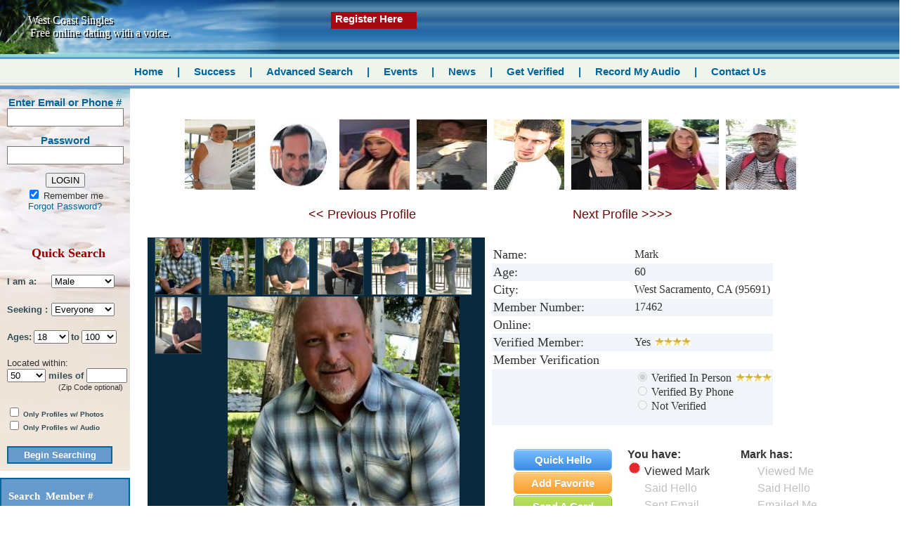

--- FILE ---
content_type: text/html
request_url: https://www.westcoastsingles.com/profile/default.asp?PID=17462
body_size: 15262
content:
<!DOCTYPE html>

<head>
<meta http-equiv="Content-Type" content="text/html; charset=iso-8859-1">
<title>Dating Site - West Coast Singles, Free Dating Site</title><meta name="description" content="West Coast Singles is a fun online dating site for Singles.  Search for singles in your area and listen
	 to recorded messages from the singles on the dating site. See who is online now.">
<meta name="keywords" content="West Coast Singles, dating sites, dating site, online dating, dating website, dating websites, free online dating, dating usa, meet singles, sacramento singles, meet local singles, sacramento online dating,sacramento singles online, sacramento women,meet singles live,personals sacramento,christian dating,sacramento online dating,dating online sacramento,singles,online dating,dating,singles online,dating online,online singles,dating sites,speed dating,free Online Dating,san francisco singles parties, sacramento singles parties">

    <meta http-equiv="Content-Language" content="en-us">
    <meta name="Indextype" content="Sacramento Online Dating Service">
    <meta name="ROBOTS" content="all,index,follow">
    <link rel="stylesheet" type="text/css" href="/Includes/globalwcs.css">
    <link rel="shortcut icon" href="/favicon.ico" type="image/x-icon">
	<link rel="icon" href="/favicon.ico" type="image/x-icon">
    <!--[if lte IE 6]>
	<style type="text/css">
	#visinav {
	height: 35px;
	left: 210px;
	position: absolute;
	top: 93px;
	visibility: visible;
}

connections  {  }
div.heartnav a:link, div.heartnav a:visited {
line-height:17px;

}
	</style>
	<![endif]-->
    
    <meta http-equiv="imagetoolbar" content="no">

    <script src="//ajax.googleapis.com/ajax/libs/jquery/1.8.3/jquery.js" type="text/javascript"></script>
    <script src="/js/jquery-blink.js" language="javscript" type="text/javascript"></script>
    <script language="JavaScript" type="text/javascript">
<!--
function MM_swapImage() { //v3.0
 var i,j=0,x,a=MM_swapImage.arguments; document.MM_sr=new Array; for(i=0;i<(a.length-2);i+=3)
 if ((x=MM_findObj(a[i]))!=null){document.MM_sr[j++]=x; if(!x.oSrc) x.oSrc=x.src; x.src=a[i+2];}
}

function showjoin_video(){
	result = confirm('You can view videos after you open and activate an account.\n\nClick OK to start a new account now.');
	if (result){
		window.location = '/join_now/'
	}
}

function showjoin(){

	result = confirm('You can use the "HELLO" buttons above until your profile is verififed.\nTo write personal messages you must become a verifed member.\nPlease call (916) 400-3319 to become verifed.');
	if (result){
		//window.location = '/join_now/'
	}

}
function MM_swapImgRestore() { //v3.0
 var i,x,a=document.MM_sr; for(i=0;a&&i<a.length&&(x=a[i])&&x.oSrc;i++) x.src=x.oSrc;
}

function submitenter(myfield,e)
{
var keycode;
if (window.event) keycode = window.event.keyCode;
else if (e) keycode = e.which;
else return true;
if (keycode == 13)
{
myfield.form.submit();
return false;
}
else
return true;
}
//-->

function MM_findObj(n, d) { //v4.01
 var p,i,x; if(!d) d=document; if((p=n.indexOf("?"))>0&&parent.frames.length) {
 d=parent.frames[n.substring(p+1)].document; n=n.substring(0,p);}
 if(!(x=d[n])&&d.all) x=d.all[n]; for (i=0;!x&&i<d.forms.length;i++) x=d.forms[i][n];
 for(i=0;!x&&d.layers&&i<d.layers.length;i++) x=MM_findObj(n,d.layers[i].document);
 if(!x && d.getElementById) x=d.getElementById(n); return x;
}

//-->
    </script>
    <script src="/Scripts/AC_RunActiveContent.js" type="text/javascript"></script>
    <style type="text/css">
<!--
.style15 {
	font-family: "Times New Roman", Times, serif;
	font-size: 18px;
}
.style19 {font-family: Georgia, "Times New Roman", Times, serif}
#apDiv1 {
	position:absolute;
	left:700px;
	*left:690px;
	top:41px;
	width:133px;
	height:35px;
	z-index:1001;
}

a#fbzTab {
background: transparent url(/tabRightBlack.png) no-repeat scroll 0 0;
color: #ffffff;
cursor: pointer;
overflow: hidden;
position: fixed;
text-indent: -100000px;
height: 120px;
width: 50px;
top: 25%;
right: 0;
margin-right: -12px;
z-index: 100000;
}

#welcome_message {position: absolute; width: 178px; height: 55px; left: 700px; top: 20px;color:#fff;font-weight:bold;font-size:10pt;}
#welcome_message a, #welcome_message a:link, #welcome_message a:visited  {text-decoration:none;color:#fff !important;font-weight:bold;}
#welcome_message .gc-cs-link {color:#fff;}

#button_box{position: absolute; left: 885px; top: 43px; height:26px; width:110px;}

#messages_box{height:20px; color:#fff; font-weight:600; font-size:11pt; background-image:url('/form/images/header/red.jpg'); padding: 2px 6px 2px 6px; white-space:nowrap; background-repeat:repeat-x}
#messages_box a, #messages_box a:link, #messages_box a:visited  {text-decoration:none; color:#fff !important;}
#messages_box a:hover {text-decoration:none; color:#FFFFC2 !important;}

.btn {
  background: #ffa3f9;
  background-image: -webkit-linear-gradient(top, #ffa3f9, #e05ed9);
  background-image: -moz-linear-gradient(top, #ffa3f9, #e05ed9);
  background-image: -ms-linear-gradient(top, #ffa3f9, #e05ed9);
  background-image: -o-linear-gradient(top, #ffa3f9, #e05ed9);
  background-image: linear-gradient(to bottom, #ffa3f9, #e05ed9);
  -webkit-border-radius: 6;
  -moz-border-radius: 6;
  border-radius: 6px;
  text-shadow: 1px 1px 2px #080808;
  -webkit-box-shadow: 2px 2px 8px #666666;
  -moz-box-shadow: 2px 2px 8px #666666;
  box-shadow: 2px 2px 8px #666666;
  font-family: Arial;
  color: #ffffff;
  font-size: 17px;
  padding: 10px 16px 10px 16px;
  text-decoration: none;
}

.btn:hover {
  background: #f570ee;
  background-image: -webkit-linear-gradient(top, #f570ee, #eb9fe7);
  background-image: -moz-linear-gradient(top, #f570ee, #eb9fe7);
  background-image: -ms-linear-gradient(top, #f570ee, #eb9fe7);
  background-image: -o-linear-gradient(top, #f570ee, #eb9fe7);
  background-image: linear-gradient(to bottom, #f570ee, #eb9fe7);
  text-decoration: none;
}


.btn-new {
  background: #f01f1f;
  background-image: -webkit-linear-gradient(top, #f01f1f, #bf1919);
  background-image: -moz-linear-gradient(top, #f01f1f, #bf1919);
  background-image: -ms-linear-gradient(top, #f01f1f, #bf1919);
  background-image: -o-linear-gradient(top, #f01f1f, #bf1919);
  background-image: linear-gradient(to bottom, #f01f1f, #bf1919);
  -webkit-border-radius: 6;
  -moz-border-radius: 6;
  border-radius: 6px;
  text-shadow: 1px 1px 2px #080808;
  -webkit-box-shadow: 2px 2px 8px #666666;
  -moz-box-shadow: 2px 2px 8px #666666;
  box-shadow: 2px 2px 8px #666666;
  font-family: Arial;
  color: #ffffff;
  font-size: 17px;
  padding: 5px 13px 5px 13px;
  text-decoration: none;
}

.btn-new:hover {
  background: #bf1919;
  background-image: -webkit-linear-gradient(top, #bf1919, #f01f1f);
  background-image: -moz-linear-gradient(top, #bf1919, #f01f1f);
  background-image: -ms-linear-gradient(top, #bf1919, #f01f1f);
  background-image: -o-linear-gradient(top, #bf1919, #f01f1f);
  background-image: linear-gradient(to bottom, #bf1919, #f01f1f);
  text-decoration: none;
}
}-->
</style>
<!--
    <script type="text/javascript">
        (function (i, s, o, g, r, a, m) {
            i['GoogleAnalyticsObject'] = r; i[r] = i[r] || function () {
                (i[r].q = i[r].q || []).push(arguments)
            }, i[r].l = 1 * new Date(); a = s.createElement(o),
  m = s.getElementsByTagName(o)[0]; a.async = 1; a.src = g; m.parentNode.insertBefore(a, m)
        })(window, document, 'script', '//www.google-analytics.com/analytics.js', 'ga');

        ga('create', 'UA-9041048-13', 'westcoastsingles.com');
        ga('send', 'pageview');
        
    </script> -->
	<!-- Google tag (gtag.js) --> 
	<script async src="https://www.googletagmanager.com/gtag/js?id=G-4DF7HE91JM"></script> 
	<script> 
		window.dataLayer = window.dataLayer || []; 
		function gtag(){
			dataLayer.push(arguments);
		} 
		gtag('js', new Date()); 
		gtag('config', 'G-4DF7HE91JM'); 
		var bBlink

        
	</script>
</head>
<body topmargin="0" leftmargin="0" rightmargin="0" bottommargin="0" marginwidth="0" marginheight="0"  >
    <div id="masthead" style="z-index: 12; width:100%; height:170px">
        <div id="sitetitle" style="z-index: 11; width:400px; height:77px; background-image:url('/form/images/main_top_left.jpg')">
            <h1 style="color:#FFFFFF;font-family:Arial Black;text-shadow: 2px 2px black; padding-left:40px; padding-right:40px; padding-top:20px; padding-bottom:20px">
			<font size="3"><span style="font-weight: 400">West Coast Singles</span></font></h1>
			<div style="color:#fff;margin-left:43px;margin-top:-20px;text-shadow: 2px 2px black;"><h6><span style="font-weight: 400"><font face="Tahoma" size="3">
				Free online dating with a voice.</font></span></h6>
			</div>
        </div>
<div id="thinbar"></div>
<div id="thinbar2"></div>
<div id="fatbar"></div>
<!-- <div id="fatbar2" style="height:0px"></div> -->
<!-- <div id="fatbar3"></div>  -->
</div>
    <div id="button_box" style="position: absolute; left: 471px; top: 17px">
        
        <div id="messages_box" style="width:110px; height: 20px;">
        <a href="/Join_Now/">Register Here</a>
        </div>
        
    </div>



<div id="quicksearch" style="width: 185px; position: absolute; left: 0px; top: 125px; z-index: 70; background-image: url('/form/images/sidebar_bg.jpg'); background-repeat: no-repeat; border-top:2px solid #6699CC; height:1588px; overflow: hidden">
        <div align="center">
            <form method="POST" action="/myaccount/signin.asp" name="form" autocomplete="off">

            <p>

            <b><font color="#006699" style="font-size: 11pt">Enter Email or&nbsp;Phone #</font></b><br>
                        <input type="text" name="Login" value="" style="border-style: solid; border-width: 1px; height: 20px; width: 160px; padding:2px;" tabindex="20"><br>
			&nbsp; <br>
			<b><font style="font-size: 11pt" color="#006699">Password</font></b><br>
                        <input type="password" name="Password" style="border-style: solid; border-width: 1px; height: 20px; width: 160px; padding:2px;" tabindex="30" autocomplete="off"><br>
			&nbsp; <br>
                        <input type="submit" value="LOGIN" name="go"  tabindex="50"><br>
                        <font face="Arial"><span style="font-size: 11pt"><input type="checkbox" name="bStayLoggedIn" value="True" checked   ></span><font size="2"> Remember me</font></font><br>
			<a href="/myaccount/forgot.asp" style="font-face: arial; "><font size="2" color="#006699">Forgot Password?</font></a><br>
            <input type="hidden" name="url" value="/profile/default.asp?PID=17462" >
            <br>

&nbsp;
            </p>
            </form>
            <span style="font-size: 11pt"><span style="font-size: 11pt"><span style="font-size: 11pt">
            <!-- End Login -->
			<p>
            <script type="text/javascript">

                function changeAction(obj) {

                    var action = obj.value == "d" ? "/search.asp" : "/search_grid.asp";
                    document.forms["form2"].action = action;
                }

            </script>
            </p>
            <style  type="text/css">
                #quick_search_container
                {
                    text-align: left;
                    padding-left: 10px;
                }
                #quick_search_container label
                {
                    text-align: left;
                }
                #quick_search_container .header
                {
                    font-family: Georgia, "Times New Roman" , Times, serif;
                    font-size: 18px;
                    color: #990000;
                    font-weight: bold;
                    padding-top: 10px;
                    margin-bottom: 20px;
                    text-align: center;
                }
                #i_am_a label, #seeking label
                {
                    display: inline-block;
                    width: 60px;
                    text-align: left;
                    font-size: 10pt !important;
                    font-family: Arial, Helvetica, sans-serif;
                }
                #ages label
                {
                    font-size: 10pt !important;
                    font-family: Arial, Helvetica, sans-serif;
                }
                #i_am_a select, #seeking select
                {
                    width: 100px;
                }
                #seeking, #ages, #zipcode_optional
                {
                    margin-bottom: 20px;
                }
                #seeking
                {
                    margin-top: 10px;
                }
                #distance
                {
                    font-size: 10pt;
                }
                #photos_only
                {
                    margin-bottom: 10px;
                }
                #zipcode_optional
                {
                    text-align: right;
                    margin-right: 10px;
                }
                #submit_container
                {
                    margin-top: 20px;
                    padding-bottom: 20px;
                }
            </style>
            <form name="form2" id="search-form" method="GET" action="/search_grid.asp">
			<input type="hidden" name="p" value="0" >
            <div id="quick_search_container">
                <div class="header">
                    Quick Search</div>
                <div id="i_am_a" style="height: 30px;">
                    
                    <label for="search_gender">
                        I am a:</label>
                    <select name="search_gender" style="width: 90px;">
                        <option value="Female" >
                            Female</option>
                        <option value="Male" SELECTED>
                            Male</option>
                    </select></div>
                <div id="seeking">
                    <label for="search_sex">
                        Seeking :</label>
                    <select class="form" name="search_sex" style="width: 90px;" onkeypress="return submitenter(this,event)">
                        <option value="Female" >
                            Females</option>
                        <option value="Male" >
                            Males</option>
                        
                        <option value="Everyone"  SELECTED>Everyone</option>
                        
                    </select></div>
                <div id="ages">
                    <label>
                        Ages:</label>
                    <select class="form" id="ExternalQuickSearchForm_M_LAGE_A0" style="width: 50px" name="MinAge"
                        size="1" onkeypress="return submitenter(this,event)">
                        <option value="18" selected="selected">
                            18</option>
                        <script src="/includes/online_dating_searchform.js" language="JavaScript" type="text/javascript"></script>
                    </select>
                    <label>
                        to</label>
                    <select class="form" id="ExternalQuickSearchForm_M_UAGE_A1" style="width: 50px" name="MaxAge"
                        size="1" onkeypress="return submitenter(this,event)">
                        <option value="100" selected="selected">
                            100</option>
                        <script src="/includes/online_dating_searchform.js" language="JavaScript" type="text/javascript"></script>
                    </select>
                </div>
                <div id="distance">
                    <div>
                        Located within:</div>
                    <select size="1" name="zipMilesHigh" style="width: 55px;">
                        <option value="15" >15</option>
                        <option value="20" >20</option>
                        <option value="25" >25</option>
                        <option value="50" SELECTED>50</option>
                        <option value="100" >100</option>
                        <option value="250" >250</option>
                        <option value="500" >500</option>
                        <option value="500+" >500+</option>
                    </select>
                    <label>
                        miles of</label>
                    <input type="text" name="zip1" id="from" style="width: 50px;" maxlength="5" size="3" value="">&nbsp; </div>
                <div id="zipcode_optional">
                    (Zip Code optional)
                </div>
                <div id="photos_only">
                    <input type="checkbox" name="bPhotosOnly" id="phOnly" value="True" >
                    <label for="phOnly">
                        <strong><font size="1">Only Profiles w/ Photos</font></strong>
                    </label><br >
                    <input type="checkbox" name="bAudioOnly" id="auOnly" value="True" >
                    <label for="auOnly">
                        <strong><font size="1">Only Profiles w/ Audio</font></strong>
                    </label><br >
                </div>

                <div id="submit_container">
                    <input name="Find" type="submit" style="background-color: #6699CC; border: 2px solid #006699;
                        padding: 3px; font-weight: bold; text-transform: capitalize; font-family: Arial, Helvetica, sans-serif;
                        width: 150px; color: #FFFFFF" value="Begin Searching" >
                </div>
            </div>
            </form>
        </div>
        <style  type="text/css">
            #connectionsTable td
            {
                border-bottom: 1px solid #ccc;
                padding: 6px 0px 6px 0px;
            }
            #connectionsTable tr:hover
            {
                background: #fff;
            }
            #connectionsTable tr:first-child:hover
            {
                background: #EFF4ED;
            }
            #connectionsTable tr:first-child td
            {
                border-bottom: 0px;
            }
        </style>
        <table border="0" cellpadding="8" cellspacing="0" width="100%" align="center" id="table2">
            <tr>
                <td bgcolor="#6699CC" align="center" style="border:2px solid #006699">
                      <form method="GET" action="/Profile/Default.asp">
                        <table border="0" cellspacing="0" cellpadding="0">
                            <tr align="left" valign="bottom">
                                <td height="25" colspan="2" nowrap>
                                    <b>
									<font color="#FFFFFF" face="Arial Unicode MS" style="font-size: 11pt;">
									Search&nbsp; Member #</font></b><font face="Arial Unicode MS">
									</font>
                                </td>
                            </tr>
                            <tr align="left" valign="bottom">
                                <td height="25" colspan="2" nowrap>
                                    <span class="style1">Enter Member Number</span>
                                </td>
                            </tr>
                            <tr>
                                <td width="82" height="25" valign="top">
                                    <input class="form" name="pid" type="text" size="10" maxlength="10">
                                </td>
                                <td width="65" valign="top">
                                    <input name="myclicker" type="submit" value="GO!" src="/form/images/go_Qfind.jpg">
                                </td>
                            </tr>
                        </table>
                            </form>
                            <form method="get" action="/search_grid.asp?">
                                <input type="hidden" name="mode" value="advanced" >
                                <input type="hidden" name="p" value="0" >
                                <input type="hidden" name="override" value="1" >

                        <table border="0" cellspacing="0" cellpadding="0">
                            <tr align="left" valign="bottom">
                                <td height="25" colspan="2" nowrap>
                                    <b>
									<font color="#FFFFFF" face="Arial Unicode MS">Search By Name</font></b>
                                </td>
                            </tr>
                            <tr align="left" valign="bottom">
                                <td height="25" colspan="2" nowrap>
                                    <span class="style1">Enter Name</span>
                                </td>
                            </tr>
                            <tr>
                                <td width="82" height="25" valign="top">
                                    <input class="form" name="Keyword" type="text" size="10" maxlength="20">
                                </td>
                                <td width="65" valign="top">
                                    <input name="myclicker" type="submit" value="GO!" src="/form/images/go_Qfind.jpg">
                                </td>
                            </tr>
                        </table>
                            </form>

                </td>
            </tr>
            <tr>
                <td bgcolor="#EFF4ED" align="center">
                    
                    <table border="0" cellpadding="2" cellspacing="0" id="connectionsTable">
                        <tr>
                            <td>
                                    <font color="#990000"><b><span class="style19">Connections</span></b></font>
                            </td>
                        </tr>
                        <tr>
                            <td>
                                <strong><font style="font-size: 9.5pt"><a href="/myaccount/signin.asp"><font color="#2A7FAA">My Favorites</font></a></font></strong><font color="#2A7FAA"> </font>
                            </td>
                        </tr>
                        <tr>
                            <td>
                                <strong><font style="font-size: 9.5pt"><a href="/myaccount/signin.asp"><font color="#2A7FAA">Favorited Me</font></a></font></strong><font color="#2A7FAA"> </font>
                            </td>
                        </tr>
                        <tr>
                            <td>
                                <strong><font style="font-size: 9.5pt"><a href="/myaccount/signin.asp"><font color="#2A7FAA">Viewed Me</font></a></font></strong><font color="#2A7FAA"> </font>
                            </td>
                        </tr>
                        <tr>
                            <td>
                                <strong><span style="font-size: 9.5pt"><a href="/myaccount/signin.asp"><font color="#2A7FAA">I Viewed</font></a></span></strong><font color="#2A7FAA"> </font>
                            </td>
                        </tr>
                        <tr>
                            <td>
                                <strong><font style="font-size: 9.5pt"><a href="/myaccount/signin.asp"><font color="#2A7FAA">Phone #s Sent</font></a></font></strong><font color="#2A7FAA"> </font>
                            </td>
                        </tr>
                        <tr>
                            <td>
                                <strong><span style="font-size: 9.5pt"><a href="/myaccount/signin.asp"><font color="#2A7FAA">My Phone #s</font></a></span></strong><font color="#2A7FAA"> </font>
                            </td>
                        </tr>
                        <tr>
                            <td>
                                <strong><font style="font-size: 9.5pt"><a href="/myaccount/signin.asp"><font color="#2A7FAA">Cards Sent</font></a></font></strong><font color="#2A7FAA"> </font>
                            </td>
                        </tr>
                        <tr>
                            <td>
                                <strong><span style="font-size: 9.5pt"><a href="/myaccount/signin.asp"><font color="#2A7FAA">Cards Received</font></a></span></strong><font color="#2A7FAA"> </font>
                            </td>
                        </tr>
                    </table>
                    
                </td>
            </tr>
        </table>
    </div>
    
    <!-- End Header -->
    <!-- Start Sacramento Singles nav -->
    <!--Top Nav-->
    <div id="visinavtop" class="heartnavtop" style="left: 183px; top: 92px; width: 696px;
        height: 20px; z-index: 50; position: absolute;text-align:justify">
            <a href="/" target="_parent" style="padding-right:20px;"><span style="font-size: 11pt">Home</span></a><span style="font-size: 11pt">|</span><a href="/success.asp" style="padding-right:20px;padding-left:20px;"><span style="font-size: 11pt">Success</span></a><span style="font-size: 11pt">|</span><a href="/advanced_search.asp" style="padding-right:20px;padding-left:20px;"><span style="font-size: 11pt">Advanced</span><span style="font-size: 11pt"> Search</span></a><span style="font-size: 11pt">|<a href="/Featured/default.asp" style="padding-right:20px;padding-left:20px; font-size:11pt"><span>Events</span></a>|<a href="/TV/default.asp" style="padding-right:20px;padding-left:20px; font-size:11pt"><span>News</span></a>|</span><!--<a href="/chat.asp" style="padding-right:20px;padding-left:20px;"><span style="font-size: 11pt">Chatroom</span></a><span style="font-size: 11pt">|</span>--><a href="/verify.asp" style="padding-right:20px;padding-left:20px;"><span style="font-size: 11pt">Get
			Verified</span></a><span style="font-size: 11pt">|</span><a href="/MyAccount/RecordMyAudio.asp" style="padding-right:20px;padding-left:20px;"><span style="font-size: 11pt">Record</span><span style="font-size: 11pt"> My Audio</span></a><span style="font-size: 11pt">|</span><a href="/ContactUs.asp" style="padding-right:20px;padding-left:20px;"><span style="font-size: 11pt">Contact</span><span style="font-size: 11pt"> Us</span></a></div>



    <script src="https://ssl.google-analytics.com/ga.js" type="text/javascript"></script>
    <script type="text/javascript">
        try {
            var pageTracker = _gat._getTracker("UA-6766992-1");
            pageTracker._trackPageview();
        } catch (err) { }</script>


    
<script type="text/javascript">
    function onMediaPlayClicked() {
        var r = confirm("Please log in to play this person\'s media.\r Click OK to go to login.");
        if (r == true) {
            window.location = "/myaccount/signin.asp?i=t"
        }

    }
</script>

<script type="text/javascript" src="/js/jquery.timers-1.2.js"></script>
<script type="text/javascript" src="/js/jquery.easing.1.3.js"></script>
<script type="text/javascript" src="/js/jquery.galleryview-3.0-dev.js"></script>
<script type="text/javascript" src="/js/jquery.lightbox-0.5.js"></script>
<script type="text/javascript" src="/js/jquery.jcarousel.min.js"></script>
<script type="text/javascript" src="/js/jquery.pikachoose.full.js"></script>
<script type="text/javascript" src="/js/jquery.blockUI.js"></script>
<link type="text/css" rel="stylesheet" href="/css/jquery.galleryview-3.0-dev.css" >
<link type="text/css" rel="stylesheet" href="/css/jquery.lightbox-0.5.css" >
<link type="text/css" rel="stylesheet" href="/styles/bottom.css" >
<link rel="stylesheet" href="/css/print.css" type="text/css" media="print" >

    <script type="text/javascript">
	var index = 1;

	$(function () {

	    /*
	    $('#topGallery').galleryView({
	    panel_width: 450,
	    panel_height: 350,
	    frame_width: 55,
	    frame_scale: "fit",
	    panel_scale: "fit"
	    });
		
	    */
	    $('#largePhoto').hide();

	    $('#sideImages img').hover(
            function () {

                
                $('#largePhoto img').attr("src", $(this).attr("data-frame"));
                $('#largePhoto').show();
                
                $("#largePhoto img").load(function() {
                    $('#largePhoto').css("left", 200);
                    $('#largePhoto').css("top",$(window).height() + $(window).scrollTop() - $('#largePhoto').outerHeight() + "px");
                });
                 
            },
            function () {
                $('#largePhoto').hide();
                $('#largePhoto img').attr("src","");
            }
        );


	    $("#carousel").PikaChoose({ carousel: true, autoPlay: false });
	    $("#cardsentcontainer").click(function () {
	        $('#cardsentcontainer').hide();
	    });
	    $("#cardviewcontainer").click(function () {
	        $('#cardviewcontainer').hide();
	    });

	    var hover_image = $("#hover_image");
	    var minisearch = $("#minisearch");
	    var position = minisearch.position();


	});
</script>



    <style type="text/css">
        <!--
        .style11
        {
            color: #379bcd;
            font-family: Arial, Helvetica, sans-serif;
        }

        .style17
        {
            font-size: 14px;
            font-weight: bold;
        }

        a:link
        {
            text-decoration: none;
        }

        a:visited
        {
            text-decoration: none;
        }

        a:hover
        {
            text-decoration: underline;
        }

        a:active
        {
            text-decoration: none;
        }

        .unnamed1
        {
            border: thin solid #666666;
        }

        .style34
        {
            color: #333333;
            font-size: 11px;
            font-weight: bold;
            font-family: Arial, Helvetica, sans-serif;
        }

        .style36
        {
            font-size: 11px;
            color: #333333;
        }

        .gv_gallerywrap
        {
            background-color: #284557;
        }

        .pikachoose
        {
            display: none;
            width: 630px;
            height: 750px;
        }

        .pika-stage
        {
            margin: 0 auto;
        }

        #cardcontainer p
        {
            font-size: 1.2em;
            font-weight: bold;
            background-color: white;
        }

        a img
        {
            border: 0px;
        }

        #minisearch
        {
            position: absolute;
            left: 1120px;
            top: 270px;
        }

        #largePhoto
        {
            background-color: #fff;
            padding: 10px;
            border: 2px solid #000;
            border-radius: 10px;
            box-shadow: 10px 10px 5px #888888;
            z-index: 999999;
            position: absolute;
        }
        -->
    </style>
    <style type="text/css">
        #userinfo
        {
            font-family:Tahoma;
            font-size:14px;
            width:400px;
            border-spacing: 0px;
        }
        #userinfo td {padding:2px;}
        #userinfo tr:nth-child(even) {background: #F1F5FA}
        #userinfo tr:nth-child(odd) {background: #FFF}

        #leftpane
        {
            width:250px;
            background-color:#fff;
            vertical-align:top;
            font-family:Tahoma;
            font-size:14px;
        }
    </style>




    

    <div id="sexNoBorder">
        <table width="600" border="0" align="center" cellpadding="0" cellspacing="0">
            <tr>
                <td align="center" valign="top">
                    <br >
                    <font size="4">
                    

<table border="0" cellpadding="0" cellspacing="10">
    <tr>
        
        <td width="100">
            <a href="/profile/default.asp?PID=10938">
                <img border="0" src="/Media/Photos/10938S1.jpg?8mn0ay953" width="100" height="100" alt="Meber #10938">
            </a>
        </td>

        
        <td width="100">
            <a href="/profile/default.asp?PID=20280">
                <img border="0" src="/Media/Photos/20280S1.jpg?3dlgjl7aj" width="100" height="100" alt="Meber #20280">
            </a>
        </td>

        
        <td width="100">
            <a href="/profile/default.asp?PID=20010">
                <img border="0" src="/Media/Photos/20010S1.jpg?t42z7clry" width="100" height="100" alt="Meber #20010">
            </a>
        </td>

        
        <td width="100">
            <a href="/profile/default.asp?PID=17707">
                <img border="0" src="/Media/Photos/17707S1.jpg?3xbr7ko3i" width="100" height="100" alt="Meber #17707">
            </a>
        </td>

        
        <td width="100">
            <a href="/profile/default.asp?PID=5300">
                <img border="0" src="/Media/Photos/5300S1.jpg?mdqhjjl3m" width="100" height="100" alt="Meber #5300">
            </a>
        </td>

        
        <td width="100">
            <a href="/profile/default.asp?PID=7193">
                <img border="0" src="/Media/Photos/7193S1.jpg?y7t27o9cv" width="100" height="100" alt="Meber #7193">
            </a>
        </td>

        
        <td width="100">
            <a href="/profile/default.asp?PID=13874">
                <img border="0" src="/Media/Photos/13874S1.jpg?z0m6663oa" width="100" height="100" alt="Meber #13874">
            </a>
        </td>

        
        <td width="100">
            <a href="/profile/default.asp?PID=18067">
                <img border="0" src="/Media/Photos/18067S1.jpg?dd6yt04hg" width="100" height="100" alt="Meber #18067">
            </a>
        </td>

        
</table>
                    </font>
                    <div align="center">
                    <table width="996" border="0" cellpadding="0" cellspacing="10" class="searchTD" id="table1">
                        <tr>
                            <td colspan="2" align="center"><font size="4"><a href='/Profile/Default.asp?PID=20981'><font color='#720808'>&lt;&lt;&nbsp;Previous&nbsp;Profile</font></a></font><span style="display: inline-block; width: 200px; margin-left: 20px;"><a href="/search_grid.asp">Back to Search Results</a></span> 
							<font size="4"> <a href='/Profile/Default.asp?PID=17460'><font color='#720808'>Next&nbsp;Profile&nbsp;&gt;&gt;&gt;&gt;</font></a></font>                          	<br>								<span style="font-size: 6px">&nbsp; </span>
                            </td>
                        </tr>
                            <tr>

                            <td valign="top" width="480">
                                <style type="text/css">
                                    #topGallery
                                    {
                                        background-color: #09293d;
                                        width: 550px;
                                        height: 530px;
                                    }

                                        #topGallery ul
                                        {
                                            list-style: none;
                                            height: 55px;
                                            clear: left;
                                            margin: 0px;
                                            padding: 0px;
                                            text-align: left;
                                        }

                                        #topGallery li
                                        {
                                            float: left;
                                            margin-left: 10px;
                                            padding: 0px;
                                        }

                                            #topGallery li img
                                            {
                                                width: 65px;
                                                height: 80px;
                                                border: 1px solid #284557;
                                                cursor: pointer;
                                                padding: 0px;
                                            }

                                                #topGallery li img:hover
                                                {
                                                    border: 1px solid #fff;
                                                    cursor: pointer;
                                                }

                                    #topGalleryDetail
                                    {
                                        height: 530px !important;
                                        text-align: center;
                                        margin-bottom: 5px;
                                        padding-top:10px;
                                        padding-bottom:10px;
                                    }
                                </style>
                                <script type="text/javascript">

                                    $(function () {

                                        $("#topGalleryDetailImage").load(function () {
                                            if ($("#topGalleryDetailImage").width() >= 480) {
                                                $("#topGalleryDetailImage").removeAttr('height');
                                                $("#topGalleryDetailImage").attr("width", "480");
                                                $("#topGalleryDetailImage").fadeIn(1);
                                            }
                                            else {
                                                $("#topGalleryDetailImage").removeAttr('width')
                                                $("#topGalleryDetailImage").attr("height", "440");
                                                $("#topGalleryDetailImage").fadeIn(1);
                                            }
                                        });

                                        $("#topGallery ul img").click(function () {
            
                                            if($(this).attr("data-frame")!=$("#topGalleryDetailImage").attr("src")){
                                                $("#topGalleryDetailImage").hide();
                                                $("#topGalleryDetailImage").removeAttr('width')
                                                $("#topGalleryDetailImage").attr("height", "450");
                                                $("#topGalleryDetailImage").attr("src", $(this).attr("data-frame"));
                                            }

                                        });

                                        $("#topGallery ul img").hover(function () {
                                            if($(this).attr("data-frame")!=$("#topGalleryDetailImage").attr("src")){
                                                $("#topGalleryDetailImage").hide();
                                                $("#topGalleryDetailImage").removeAttr('width')
                                                $("#topGalleryDetailImage").attr("height", "450");
                                                $("#topGalleryDetailImage").attr("src", $(this).attr("data-frame"));
                                            }           
                                        });

                                        
                                                var sImage = "/Media/Photos/17462L1.jpg?mdd1u1r05";
                                           
                                           $("#topGalleryDetailImage").hide();
                                        $("#topGalleryDetailImage").removeAttr('width')
                                        $("#topGalleryDetailImage").attr("height", "450");
                                        $("#topGalleryDetailImage").attr("src", sImage);
                                    });
                                </script>
                        

                                <div id="topGallery" style="width: 480px; height: 550px">
                                    <ul>
                                        
                                        <li><img data-frame="/Media/Photos/17462L1.jpg?mdd1u1r05" src="/Media/Photos/17462S1.jpg?mdd1u1r05" alt="Mark Profile Photo #1"></li>
                                        
                                        <li><img data-frame="/Media/Photos/17462L2.jpg?mdd1u1r05" src="/Media/Photos/17462S2.jpg?mdd1u1r05" alt="Mark Profile Photo #2"></li>
                                        
                                        <li><img data-frame="/Media/Photos/17462L3.jpg?mdd1u1r05" src="/Media/Photos/17462S3.jpg?mdd1u1r05" alt="Mark Profile Photo #3"></li>
                                        
                                        <li><img data-frame="/Media/Photos/17462L4.jpg?mdd1u1r05" src="/Media/Photos/17462S4.jpg?mdd1u1r05" alt="Mark Profile Photo #4"></li>
                                        
                                        <li><img data-frame="/Media/Photos/17462L5.jpg?mdd1u1r05" src="/Media/Photos/17462S5.jpg?mdd1u1r05" alt="Mark Profile Photo #5"></li>
                                        
                                        <li><img data-frame="/Media/Photos/17462L6.jpg?mdd1u1r05" src="/Media/Photos/17462S6.jpg?mdd1u1r05" alt="Mark Profile Photo #6"></li>
                                        
                                        <li><img data-frame="/Media/Photos/17462L7.jpg?mdd1u1r05" src="/Media/Photos/17462S7.jpg?mdd1u1r05" alt="Mark Profile Photo #7"></li>
                                        
                                    </ul>
                                    <div id="topGalleryDetail">
                                        <img id="topGalleryDetailImage" > <br>
										<span style="font-size: 6pt">&nbsp; </span>
                                    </div>
                                </div>
                                
                                
                            		<div align="center">
                    <table width="100%" border="0" cellpadding="0" cellspacing="0" class="searchTD" id="table28">
                            <tr>

                            <td valign="left" bgcolor="#09293D" width="288" align="center" colspan="3">
                                    
                                            <div style="color: #09293d; width: 230px;">
                                                Play 
                        Mark's
                     Live Audio Clip
                                            </div>
                                            <img src="/no-audio.png?10" alt="no audio" width="254" height="81">

                                    </td>

                            <td valign="middle" bgcolor="#09293D" width="96" align="center">
                        &nbsp;</td>

                            <td valign="middle" bgcolor="#09293D" width="96" align="center">
                        &nbsp;</td>
                            

                            <tr>

                            <td valign="middle" bgcolor="#09293D" width="480" align="center" colspan="5">
                                    <p align="left"><b><font size="3" color="#FFFFFF">&nbsp;</font></b></td>

                            
                            <tr>

                            <td valign="top" bgcolor="#09293D" width="96" align="center">
                                    
									
                                    </td>

                            <td valign="top" bgcolor="#09293D" width="96" align="center">
									
                                    
									
                                    </td>

                            <td valign="top" bgcolor="#09293D" width="96" align="center">
									
                                    </td>

                            <td valign="top" bgcolor="#09293D" width="96" align="center">
                        </td>

                            <td valign="top" bgcolor="#09293D" width="96" align="center">
                        </td>
                            

                    </table>
                				</div>
							</td>
                            <td valign="top" align="left" width="486">
                                
                                &nbsp;
                                
                                <table  id="userinfo">
                                    <tr>
                                        <td nowrap>
                                                									
									            <font size="4">Name:
                                         </font>
                                         </td>
                                        <td width="43%" nowrap><font size="3">Mark</font></td>
                                    </tr>
                                    <tr>
                                        <td nowrap>
                                            <font size="4">Age:
                                        </font>
                                        </td>
                                        <td width="43%" nowrap>
                                            <font size="3">
                                            60
                                        	</font>
                                        </td>
                                    </tr>

                                    <tr>
                                        <td nowrap>
                                            <font size="4">City:
                                        </font>
                                        </td>
                                        <td width="43%" nowrap><font size="3">West Sacramento, CA (95691)</font></td>
                                    </tr>
                                    <tr>
                                        <td nowrap>
                                            <font size="4">Member Number:
                                        </font>
                                        </td>
                                        <td width="43%" nowrap>
                                            <font size="3">
                                            17462
                                        </font>
                                        </td>
                                    </tr>
                                    <tr>
                                        <td nowrap>
                                            <font size="4">Online:
                                        </font>
                                        </td>
                                        <td width="43%" nowrap>
                                            <font size="3">
                                            </font></td>
                                    </tr>
                                    
                                    <tr>
                                        <td nowrap>
                                           <font size="4">Verified Member:
                                        	</font>
                                        </td>
                                        <td width="43%" nowrap>
                                                        <font face="Verdana" size="3">
                                            Yes</font><font face="Verdana" size="2">&nbsp;&nbsp;</font><font face="Verdana" size="3"><img src='/gold-star.jpg' height='12' alt='Gold Star'><img src='/gold-star.jpg' height='12' alt='Gold Star'><img src='/gold-star.jpg' height='12' alt='Gold Star'><img src='/gold-star.jpg' height='12' alt='Gold Star'></font></td>
                                    </tr>                                    
                                    <tr>
                                        <td nowrap>
                                           <font size="4">Member Verification</font></td>
                                        <td nowrap>
                                           &nbsp;</td>
                                    </tr>                                    
                                    <tr>
                                        <td nowrap>
																&nbsp;</td>
                                        <td nowrap>
																<input type="radio" value="V1" readonly disabled checked name="Verified1"><font face="Verdana" size="2">
                                            					</font>
																<font face="Verdana" size="3">
                                            					Verified In 
																Person</font><font face="Verdana" size="2">&nbsp; <img src='/gold-star.jpg' height='12' alt='Gold Star'><img src='/gold-star.jpg' height='12' alt='Gold Star'><img src='/gold-star.jpg' height='12' alt='Gold Star'><img src='/gold-star.jpg' height='12' alt='Gold Star'><br>
																</font>
																<input type="radio" value="V1" readonly disabled  name="Verified2" ><font face="Verdana" size="2"> 
                                            					</font>
																<font face="Verdana" size="3"> 
                                            					Verified By 
																Phone</font><font face="Verdana" size="2">&nbsp; <br>
																</font>
																<input type="radio" value="V1" readonly disabled  name="Verified" ><font face="Verdana" size="2">
                                            					</font>
																<font face="Verdana" size="3">
                                            					Not Verified</font><font face="Verdana" size="2">&nbsp; <br>
&nbsp; </font></td>
                                    </tr>                                    
                                    </table>
                                <table width="486">
                                    <tr>
                                        <td valign="top" width="180">
                                  &nbsp;</td>
                                        <td valign="top">
                                        




                         
                         
                         </td>
                                    </tr>

                                    <tr>
                                        <td valign="top" width="202">
                                        &nbsp;</td>
                                        <td valign="top">
									<div style="position: absolute; top: 490px; left: 530px; text-align: left; font-size: 8pt; overflow: visible; z-index: 88; width:20px">
    									
<table cellpadding="0" id="interactions0" cellspacing="0">
	<tr>
		<td valign="bottom">
		
			<a class="HelloButton" href="#buttons" onclick="alert('You must be logged in and active to use this feature');return false;">Quick Hello</a>
		
		<br>
				
		<a class="AddFavoriteButton" onclick="alert('You must be logged in to use this feature');return false;" >Add Favorite</a><br>
		
		<a class="SendCardButton" onclick="alert('You must be logged in and active to use this feature');return false;">Send A Card</a>			
		<br>

<a class="NiceSmileButton" href="?NewCT=100&amp;PID=17462#buttons" onclick="alert('You must be logged in and active to use this feature');return false;">Nice Smile</a><br>

		<a class="YoureHotButton" href="?NewCT=101&amp;PID=17462#buttons" onclick="alert('You must be logged in and active to use this feature');return false;">You're Hot!</a><br>

		<a class="SendKissButton" href="?NewCT=102&amp;PID=17462#buttons" onclick="alert('You must be logged in and active to use this feature');return false;">Send Kiss</a><br>

		<br>

		</td>
	</tr>
	</table>

                                    </div>
									<div style="position: absolute; top: 490px; left: 693px; text-align: left; font-size: 8pt; overflow: visible; z-index: 89">
    									
<table cellpadding="0" id="interactions0" cellspacing="0">
	<tr>
		<td valign="bottom"><b><span style="font-size: 12pt">You have:</span></b></td>
		<td valign="bottom">&nbsp;</td>
		<td valign="bottom"><b><span style="font-size: 12pt">Mark has:</span></b></td>
	</tr>
	<tr>
		<td valign="middle" nowrap><span style="font-size: 12pt"><img src="../form/images/checkbox-on.jpg"> Viewed Mark</span></td>
		<td valign="middle" nowrap>&nbsp;</td>
		<td valign="middle" nowrap><span style="font-size: 12pt"><font color="#C0C0C0"><img border="0" src="../form/images/is_single_pixel_gif.gif" width="20" height="20"></font> <font color="#C0C0C0">Viewed Me</font></span></td>
	</tr>
	<tr>
		<td valign="middle" nowrap><span style="font-size: 12pt"><font color="#C0C0C0"><img border="0" src="../form/images/is_single_pixel_gif.gif" width="20" height="20"> Said Hello</font></span></td>
		<td valign="middle" nowrap>&nbsp;</td>
		<td valign="middle" nowrap><span style="font-size: 12pt"><font color="#C0C0C0"><img border="0" src="../form/images/is_single_pixel_gif.gif" width="20" height="20"></font> <font color="#C0C0C0">Said Hello</font></span></td>
	</tr>
	<tr>
		<td valign="middle" nowrap><span style="font-size: 12pt"><font color="#C0C0C0"><img border="0" src="../form/images/is_single_pixel_gif.gif" width="20" height="20"> Sent Email</font></span></td>
		<td valign="middle" nowrap>&nbsp;</td>
		<td valign="middle" nowrap><span style="font-size: 12pt"><font color="#C0C0C0"><img border="0" src="../form/images/is_single_pixel_gif.gif" width="20" height="20"></font> <font color="#C0C0C0">Emailed Me</font></span></td>
	</tr>
	<tr>
		<td valign="middle" nowrap><span style="font-size: 12pt"><font color="#C0C0C0"><img border="0" src="../form/images/is_single_pixel_gif.gif" width="20" height="20"> Favorited</font></span></td>
		<td valign="middle" nowrap>&nbsp;</td>
		<td valign="middle" nowrap><span style="font-size: 12pt"><font color="#C0C0C0"><img border="0" src="../form/images/is_single_pixel_gif.gif" width="20" height="20"></font> <font color="#C0C0C0">Favorited Me</font></span></td>
	</tr>
	<tr>
		<td valign="middle" nowrap><span style="font-size: 12pt"><font color="#C0C0C0"><img border="0" src="../form/images/is_single_pixel_gif.gif" width="20" height="20"> Sent a Card</font></span></td>
		<td valign="middle" nowrap>&nbsp;</td>
		<td valign="middle" nowrap><span style="font-size: 12pt"><font color="#C0C0C0"><img border="0" src="../form/images/is_single_pixel_gif.gif" width="20" height="20"></font> <font color="#C0C0C0">Sent Me a Card</font></span></td>
	</tr>
	<tr>
		<td valign="middle" nowrap><span style="font-size: 12pt"><font color="#C0C0C0"><img border="0" src="../form/images/is_single_pixel_gif.gif" width="20" height="20"> Sent A Smile</font></span></td>
		<td valign="middle" nowrap>&nbsp;</td>
		<td valign="middle" nowrap><span style="font-size: 12pt"><font color="#C0C0C0"><img border="0" src="../form/images/is_single_pixel_gif.gif" width="20" height="20"> Sent Me A Smile</font></span></td>
	</tr>
	<tr>
		<td valign="middle" nowrap><span style="font-size: 12pt"><font color="#C0C0C0"><img border="0" src="../form/images/is_single_pixel_gif.gif" width="20" height="20"> Sent &quot;Your Hot!&quot;</font></span></td>
		<td valign="middle" nowrap>&nbsp;</td>
		<td valign="middle" nowrap><span style="font-size: 12pt"><font color="#C0C0C0"><img border="0" src="../form/images/is_single_pixel_gif.gif" width="20" height="20"> Sent Me &quot;Your Hot!&quot;</font></span></td>
	</tr>
	<tr>
		<td valign="middle" nowrap><span style="font-size: 12pt"><font color="#C0C0C0"><img border="0" src="../form/images/is_single_pixel_gif.gif" width="20" height="20"> Sent A Kiss!</font></span></td>
		<td valign="middle" nowrap>&nbsp;</td>
		<td valign="middle" nowrap><span style="font-size: 12pt"><font color="#C0C0C0"><img border="0" src="../form/images/is_single_pixel_gif.gif" width="20" height="20"> Sent Me A Kiss!</font></span></td>
	</tr>
	<tr>
		<td valign="middle" nowrap><span style="font-size: 12pt"><font color="#C0C0C0"><img border="0" src="../form/images/is_single_pixel_gif.gif" width="20" height="20"> Sent Your Phone #</font></span></td>
		<td valign="middle" nowrap>&nbsp;</td>
		<td valign="middle" nowrap><span style="font-size: 12pt"><font color="#C0C0C0"><img border="0" src="../form/images/is_single_pixel_gif.gif" width="20" height="20"></font> <font color="#C0C0C0">Sent Me his/her #</font></span></td>
	</tr>
	<tr>
		<td valign="middle" nowrap>&nbsp;</td>
		<td valign="middle" nowrap>&nbsp;</td>
		<td valign="middle" nowrap>
									
									<font style="font-size: 11pt">
									
									&nbsp;&nbsp;&nbsp;&nbsp;&nbsp;
									
									</font></td>
	</tr>
	</table>

                                    </div>

                                            </td>
                                    </tr>

                                </table>


                            	<p>&nbsp;</td>


                    </table>
                	</div>
                </td>
            </tr>
            <tr>
                <td>
                                
                                <div align="center">
                                <table border="0" cellpadding="0" cellspacing="0">
									<tr>
										<td>&nbsp;</td>
									</tr>
									<tr>
										<td><font face="Verdana" size="2">
<iframe src='https://player.vimeo.com/video/553066833' width='640' height='360' frameborder='0' allow='autoplay; fullscreen' allowfullscreen></iframe>
</font></td>
									</tr>
									<tr>
										<td>&nbsp;</td>
									</tr>
								</table>
					</div>

</td>
            </tr>
            <tr>
                <td>
                    <div style="font-size: 10pt; height: 55px; width: 450px; padding: 4px; padding-left: 30px;">
                        
                       I am a Male who is seeking Women
		                <!-- between 35 and 60  -->
		                for A Long Term Relationship, Dating Leading to Marriage, Marriage 
		                within 100 miles of West Sacramento (95691).</div>
                    <div style="position: absolute; top: 617px; left: 281px; width: 80px; text-align: center; font-size: 8pt; height:133px">
                        &nbsp;</div>
                    <div style="position: absolute; top: 616px; left: 376px; width: 80px; text-align: center; font-size: 8pt">
                        &nbsp;</div>


                </td>
            </tr>
            <tr>
                <td align="left" valign="bottom">
 <style type="text/css">
     #interactions
     {
         font-size: 9pt;
         color: #008080;
         margin-top: 10px;
     }

     .style40
     {
         width: 108px;
     }
     .auto-style1
     {
         height: 23px;
     }
 </style>
				</td>
            </tr>
            </table>
        <script type="text/javascript">
    function showPopup(img, left, top) {
        var posTop = top-250;
        var posLeft = left + 900;

        if (posLeft > 1250)
            posLeft = 1250;

        if (posTop < -120)
            posTop = -120;

	    $("#hover_image").css("top", posTop);
	    $("#hover_image").css("left", posLeft);
        $("#hover_image img").attr("src",img);
		$("#hover_image").show();


	}
	
	function hidePopup(){
		$("#hover_image").hide();
	}
	
        </script>
        

        
        <div align="center">
        

        
            <table border="0" cellpadding="15" cellspacing="5" width="600">
				<tr>
					<td align="center" valign="top">
					
					

					<table width="480" border="0" cellpadding="3" cellspacing="1" id="table10">
						<tr>
							<td align="right" valign="top" bgcolor="#CC0000" bordercolor="#FFFFFF">
							<div style="text-align:left;font-family: Tahoma;font-size: 14px;font-weight: 400;">
								<font size="4" color="#FFFFFF" face="Arial Rounded MT Bold">About the person I would like to meet:</font></div></td>
						</tr>
						<tr>
							<td align="left" valign="top" class="answer">
							<div style="text-align:left;font-family: Tahoma;font-size: 14px;font-weight: 400;">
                                            <font size="3">
                                            I'm looking for someone who is always up for life's adventures but doesn't mind staying in and watching a movie, when weather calls for it. Who is honest, has integrity, positive attitude, compassionate and easy going! 

I'll admit, I'm a little old-fashioned. I open doors. and like to go for drinks and dinner on the first date. It's all part of what makes me a gentleman.</font></div></td>
						</tr>
					</table>

					<table width="480" border="0" cellpadding="3" cellspacing="1" id="table27">
						<tr>
							<td align="left" valign="top">
							&nbsp;</td>
						</tr>
						<tr>
							<td align="left" valign="top">
							<b><font siz="2" color="#003366" size="4">What I Do For Fun</font></b></td>
						</tr>
						<tr>
							<td align="right" valign="top" bgcolor="#D0DEEE" bordercolor="#FFFFFF">
							<div style="text-align:left;font-family: Tahoma;font-size: 14px;font-weight: 400;">
								<b><font color="#FFFFFF" size="4" face="Arial">Favorite Activity #1</font></b></div></td>
						</tr>
						<tr>
							<td align="left" valign="top">
                                    <b><font size="3">Gym and Fitness</font></b><br >
                                    <font size="3"></font>
							</td>
						</tr>
						<tr>
							<td align="right" valign="top" bgcolor="#D0DEEE" bordercolor="#FFFFFF">
							<div style="text-align:left;font-family: Tahoma;font-size: 14px;font-weight: 400;">
								<b><font color="#FFFFFF" size="4" face="Arial">Favorite Activity #2 </font></b></div></td>
						</tr>
						<tr>
							<td align="left" valign="top">
                                    <b><font size="3">Boating</font></b><br >
                                    <font size="3"></font>
		                    </td>
                		</tr>
						<tr>
							<td align="right" valign="top" bgcolor="#D0DEEE" bordercolor="#FFFFFF">
							<div style="text-align:left;font-family: Tahoma;font-size: 14px;font-weight: 400;">
								<b><font color="#FFFFFF" size="4" face="Arial">Favorite Activity #3</font></b></div></td>
						</tr>
						<tr>
							<td align="left" valign="top">
                                    <b><font size="3">BBQ</font></b><br >
                                    <font size="3"></font>
							</td>
						</tr>
						<tr>
							<td align="right" valign="top" bgcolor="#D0DEEE" bordercolor="#FFFFFF">
							<div style="text-align:left;font-family: Tahoma;font-size: 14px;font-weight: 400;">
								<b><font color="#FFFFFF" size="4" face="Arial">What else do you like to do for fun?</font></b></div></td>
						</tr>
						<tr>
							<td align="left" valign="top">
							<div class="style36" style="min-height: 15px;">
								<div style="text-align:left;font-family: Tahoma;font-size: 14px;font-weight: 400;">
                                            <font size="3">
                                            I enjoy a variety of outdoor activities.  Going to the beach, hiking, skiing, hunting, fishing, martial arts going to concerts indoor and/or outdoor. Going for drives in the mountain back roads during Spring Time. I, also enjoy spending time with family. Going to SF Giants or Rivercats games. 

It would be great to find a partner willing to try new things or have similar interest.</font></div></div></td>
						</tr>
					</table>
					<table width="480" border="0" cellpadding="3" cellspacing="1" id="table20">
						<tr>
							<td align="left" valign="top" bordercolor="#FFFFFF">
							&nbsp;</td>
							<td align="left" valign="top">
							<img border="0" src="../form/images/is_single_pixel_gif.gif" width="346" height="1"></td>
						</tr>
						<tr>
							<td align="left" valign="top" bordercolor="#FFFFFF">
							 <font size="4" color="#003366"><b>About </b></font><font siz="2"><b><font color="#003366" size="4">Mark</font></b></font></td>
							<td align="left" valign="top">
							&nbsp;</td>
						</tr>
						<tr>
							<td align="left" valign="top" bgcolor="#E8FFDD" bordercolor="#FFFFFF">
							<font size="4">Would like to meet people for:</font>
							</td>
							<td align="left" valign="top">
							<div style="text-align:left;font-family: Tahoma;font-size: 14px;font-weight: 400;">
                                        <font size="3">
                                        Long Term Relationship<br>Open to Marriage<br>Would Like To Get Married<br>
						            	</font>
						            </div></td>
						</tr>
						<tr>
							<td align="right" valign="top" bgcolor="#E8FFDD" bordercolor="#FFFFFF" nowrap>
<div style="text-align:left;font-family: Tahoma;font-size: 14px;font-weight: 400;">
								<font size="4">Occupation:</font>
                                    </div>
                                    </td>
							<td align="left" valign="top">
                                           <font size="3">
                                           Construction Division Manager
                                        </font>
                                        </td>
						</tr>
						<tr>
							<td align="right" valign="top" bgcolor="#E8FFDD" bordercolor="#FFFFFF">
							<div style="text-align:left;font-family: Tahoma;font-size: 14px;font-weight: 400;">
								<font size="4">My Income:</font>
                                    </div></td>
							<td align="left" valign="top">
							<div style="text-align:left;font-family: Tahoma;font-size: 14px;font-weight: 400;">                                            
					                    <font size="3">                                            
					                    Undisclosed
                                    </font>
                                    </div></td>
						</tr>
						<tr>
							<td align="right" valign="top" bgcolor="#E8FFDD" bordercolor="#FFFFFF">
							<div style="text-align:left;font-family: Tahoma;font-size: 14px;font-weight: 400;">
								<font size="4">My Ethnicity:
                                    </font>
                                    </div></td>
							<td align="left" valign="top">
							<div style="text-align:left;font-family: Tahoma;font-size: 14px;font-weight: 400;">
                                            
						                <font size="3">
                                            
						                Caucasian<br >

                                    </font>

                                    </div></td>
						</tr>
						<tr>
							<td align="right" valign="top" bgcolor="#E8FFDD" bordercolor="#FFFFFF">
							<div style="text-align:left;font-family: Tahoma;font-size: 14px;font-weight: 400;">
								<font size="4">Zodiac Sign:
                                    </font>
                                    </div></td>
							<td align="left" valign="top">
							<div style="text-align:left;font-family: Tahoma;font-size: 14px;font-weight: 400;">
                                            <font size="3">
                                            Aquarius
                                        </font>
                                        </div></td>
						</tr>
						<tr>
							<td align="right" valign="top" bgcolor="#E8FFDD" bordercolor="#FFFFFF">
							<div style="text-align:left;font-family: Tahoma;font-size: 14px;font-weight: 400;">
								<font size="4">Hair Color:
                                    </font>
                                    </div></td>
							<td align="left" valign="top">
							<div style="text-align:left;font-family: Tahoma;font-size: 14px;font-weight: 400;">
                                            <font size="3">
                                            Bald</font></div></td>
						</tr>
						<tr>
							<td align="right" valign="top" bgcolor="#E8FFDD" bordercolor="#FFFFFF">
							<div style="text-align:left;font-family: Tahoma;font-size: 14px;font-weight: 400;">
								<font size="4">Eye Color:
                                    </font>
                                    </div></td>
							<td align="left" valign="top">
							<div style="text-align:left;font-family: Tahoma;font-size: 14px;font-weight: 400;">
                                            <font size="3">
                                            Brown</font></div></td>
						</tr>
						<tr>
							<td align="right" valign="top" bgcolor="#E8FFDD" bordercolor="#FFFFFF">
							<div style="text-align:left;font-family: Tahoma;font-size: 14px;font-weight: 400;">
								<font size="4">My Height:
                                    </font>
                                    </div></td>
							<td align="left" valign="top">
							<div style="text-align:left;font-family: Tahoma;font-size: 14px;font-weight: 400;">
                                            <font size="3">
                                            5&nbsp;- 11&quot;</font></div></td>
						</tr>
						<tr>
							<td align="right" valign="top" bgcolor="#E8FFDD" bordercolor="#FFFFFF">
							<div style="text-align:left;font-family: Tahoma;font-size: 14px;font-weight: 400;">
								<font size="4">Body Type:
                                    </font>
                                    </div></td>
							<td align="left" valign="top">
							<div style="text-align:left;font-family: Tahoma;font-size: 14px;font-weight: 400;">
                                            <font size="3">
                                            Physically Fit&nbsp;</font></div></td>
						</tr>
						<tr>
							<td align="right" valign="top" bgcolor="#E8FFDD" bordercolor="#FFFFFF">
							<div style="text-align:left;font-family: Tahoma;font-size: 14px;font-weight: 400;">
								<font size="4">Religion:
                                    </font>
                                    </div></td>
							<td align="left" valign="top">
							<div style="text-align:left;font-family: Tahoma;font-size: 14px;font-weight: 400;">
                                            <font size="3">
                                            Christian&nbsp;</font></div></td>
						</tr>
						<tr>
							<td align="right" valign="top" bgcolor="#E8FFDD" bordercolor="#FFFFFF">
							<div style="text-align:left;font-family: Tahoma;font-size: 14px;font-weight: 400;">
								<font size="4">Education:
                                    </font>
                                    </div></td>
							<td align="left" valign="top">
							<div style="text-align:left;font-family: Tahoma;font-size: 14px;font-weight: 400;">
                                            <font size="3">
                                            AA Degree&nbsp;</font></div></td>
						</tr>
						<tr>
							<td align="right" valign="top" bgcolor="#E8FFDD" bordercolor="#FFFFFF">
							<div style="text-align:left;font-family: Tahoma;font-size: 14px;font-weight: 400;">
								<font size="4">Do I 
						drink? 
                                    </font> 
                                    </div></td>
							<td align="left" valign="top">
							<div style="text-align:left;font-family: Tahoma;font-size: 14px;font-weight: 400;">
                                            <font size="3">
                                            Yes, lightly at social gatherings&nbsp;</font></div></td>
						</tr>
						<tr>
							<td align="right" valign="top" bgcolor="#E8FFDD" bordercolor="#FFFFFF">
							<div style="text-align:left;font-family: Tahoma;font-size: 14px;font-weight: 400;">
								<font size="4">Do I 
						smoke? 
                                    </font> 
                                    </div></td>
							<td align="left" valign="top">
							<div style="text-align:left;font-family: Tahoma;font-size: 14px;font-weight: 400;">
                                            <font size="3">
                                            No&nbsp;</font></div></td>
						</tr>
					</table>
						<table width="480" border="0" cellpadding="3" cellspacing="1" id="table21">
							<tr>
								<td align="left" valign="top" bordercolor="#FFFFFF">
								&nbsp;</td>
							</tr>
							<tr>
								<td align="left" valign="top" bordercolor="#FFFFFF">
								 <b><font size="4" siz="2" color="#003366" face="Arial">Kids</font></b></td>
							</tr>
							<tr>
								<td align="right" valign="top" bordercolor="#FFFFFF" bgcolor="#F1F5FA">
								<div style="text-align:left;font-family: Tahoma;font-size: 14px;font-weight: 400;">
									<font size="4">Do you have children?</font><font size="3">
									</font> </div></td>
							</tr>
							<tr>
								<td align="left" valign="top" >
                                            <font size="3">Yes&nbsp;</font>
                                </td>
							</tr>
							<tr>
								<td align="right" valign="top" bordercolor="#FFFFFF" bgcolor="#F1F5FA">
								<div style="text-align:left;font-family: Tahoma;font-size: 14px;font-weight: 400;">
									<font size="4">Do you have children at home?</font><font size="3">
									</font> </div></td>
							</tr>
							<tr>
								<td align="left" valign="top">
								<font size="3">No&nbsp;</font></td>
							</tr>
							<tr>
								<td align="right" valign="top" bordercolor="#FFFFFF" bgcolor="#F1F5FA">
								<div style="text-align:left;font-family: Tahoma;font-size: 14px;font-weight: 400;">
									<font size="4">Are you open to having 
									more children of your own?</font><b><font size="3">
									</font> </b> </div></td>
							</tr>
							<tr>
								<td align="left" valign="top">
								<div style="text-align:left;font-family: Tahoma;font-size: 14px;font-weight: 400;">
                                            <font size="3">
                                            Yes&nbsp;</font></div></td>
							</tr>
							<tr>
								<td align="right" valign="top" bordercolor="#FFFFFF" bgcolor="#F1F5FA">
								<div style="text-align:left;font-family: Tahoma;font-size: 14px;font-weight: 400;">
									<font size="4">Would you date someone with children? 
									</font> </div></td>
							</tr>
							<tr>
								<td align="left" valign="top" >
								<div style="text-align:left;font-family: Tahoma;font-size: 14px;font-weight: 400;">
                                            <font size="3">
                                            Yes</font>&nbsp;</div></td>
							</tr>
						</table>
						<table width="480" border="0" cellpadding="3" cellspacing="1" id="table22">
							<tr>
								<td align="left" valign="top" bordercolor="#FFFFFF">
								&nbsp;</td>
							</tr>
							<tr>
								<td align="left" valign="top" bordercolor="#FFFFFF">
								 <b><font siz="2" color="#003366" size="4">Cooking</font></b></td>
							</tr>
							<tr>
								<td align="right" valign="top" bgcolor="#F1F5FA" bordercolor="#FFFFFF">
								<div style="text-align:left;font-family: Tahoma;font-size: 14px;font-weight: 400;">
									<font size="4">Do you enjoy cooking?</font> </div></td>
							</tr>
							<tr>
								<td align="left" valign="top" >
								<div style="text-align:left;font-family: Tahoma;font-size: 14px;font-weight: 400;">
                                            <font size="3">
                                            Yes</font>&nbsp;</div></td>
							</tr>
							<tr>
								<td align="right" valign="top" bordercolor="#FFFFFF"  bgcolor="#F1F5FA" >
								<div style="text-align:left;font-family: Tahoma;font-size: 14px;font-weight: 400;">
									<font size="4">Would you mind if dishes were left in the sink overnight?</font><b>
                                        	</b></div></td>
							</tr>
							<tr>
								<td align="left" valign="top" >
								<div style="text-align:left;font-family: Tahoma;font-size: 14px;font-weight: 400;">
                                            <font size="3">
                                            Yes</font>&nbsp;</div></td>
							</tr>
						</table>
						<table width="480" border="0" cellpadding="3" cellspacing="1" id="table23">
							<tr>
								<td align="left" valign="top" bordercolor="#FFFFFF">
								&nbsp;</td>
							</tr>
							<tr>
								<td align="left" valign="top" bordercolor="#FFFFFF">
								<b><font siz="2" color="#003366" size="4">Music</font></b></td>
							</tr>
							<tr>
								<td align="right" valign="top" bgcolor="#F1F5FA" bordercolor="#FFFFFF">
								<div style="text-align:left;font-family: Tahoma;font-size: 14px;font-weight: 400;">
									<font size="4">What type of music do you listen to?</font><b><font size="4">
									</font>
                                        	</b></div></td>
							</tr>
							<tr>
								<td align="left" valign="top">
								<div style="text-align:left;font-family: Tahoma;font-size: 14px;font-weight: 400;">
                                            <font size="3">
                                            Country, Rock </font>&nbsp;</div></td>
							</tr>
						</table>
						<table width="480" border="0" cellpadding="3" cellspacing="1" id="table2">
							<tr>
								<td align="left" valign="top">
								&nbsp;</td>
							</tr>
							<tr>
								<td align="left" valign="top">
								<b><font siz="2" color="#003366" size="4">Transportation</font></b></td>
							</tr>
							<tr>
								<td align="right" valign="top" bgcolor="#F1F5FA">
								<div style="text-align:left;font-family: Tahoma;font-size: 14px;font-weight: 400;">
									<font size="4">What modes of transportation do you have? 
									</font> </div></td>
							</tr>
							<tr>
								<td align="left" valign="top">
								<div style="text-align:left;font-family: Tahoma;font-size: 14px;font-weight: 400;">
                                            <font size="3">
                                            Truck</font>&nbsp;</div></td>
							</tr>
						</table>
						<table width="480" border="0" cellpadding="3" cellspacing="1" id="table24">
							<tr>
								<td align="left" valign="top" bordercolor="#FFFFFF">
								&nbsp;</td>
							</tr>
							<tr>
								<td align="left" valign="top" bordercolor="#FFFFFF">
								<b><font size="4" siz="2" color="#003366">Fitness</font></b></td>
							</tr>
							<tr>
								<td align="right" valign="top" bgcolor="#F1F5FA" bordercolor="#FFFFFF">
								<div style="text-align:left;font-family: Tahoma;font-size: 14px;font-weight: 400;">
									<font size="4">Do you work out?</font><b> </b></div></td>
							</tr>
							<tr>
								<td align="left" valign="top">
								<div style="text-align:left;font-family: Tahoma;font-size: 14px;font-weight: 400;">
                                            <font size="3">
                                            Yes</font>&nbsp;</div></td>
							</tr>
							<tr>
								<td align="right" valign="top" bgcolor="#F1F5FA" bordercolor="#FFFFFF">
								<div style="text-align:left;font-family: Tahoma;font-size: 14px;font-weight: 400;">
									<font size="4">If at a gym, what gym?</font><span style="font-size: 11pt"> </span></div></td>
							</tr>
							<tr>
								<td align="left" valign="top">
								<div style="text-align:left;font-family: Tahoma;font-size: 14px;font-weight: 400;">
                                            <font size="3">
                                            Fitness Systems</font>&nbsp;</div></td>
							</tr>
						</table>
						<table width="480" border="0" cellpadding="3" cellspacing="1" id="table25">
							<tr>
								<td align="left" valign="top">
								&nbsp;</td>
							</tr>
							<tr>
								<td align="left" valign="top">
								<p align="left"><font siz="2"><b><font size="4" color="#003366">Pets</font></b> </font></td>
							</tr>
							<tr>
								<td align="right" valign="top" bgcolor="#F1F5FA">
								<div style="text-align:left;font-family: Tahoma;font-size: 14px;font-weight: 400;"><font size="4">What is your favorite pet? </font> </div></td>
							</tr>
							<tr>
								<td align="left" valign="top">
								<div style="text-align:left;font-family: Tahoma;font-size: 14px;font-weight: 400;">
                                            <font size="4">
                                            Dog</font>&nbsp;</div></td>
							</tr>
							<tr>
								<td align="right" valign="top" bgcolor="#F1F5FA" bordercolor="#FFFFFF">
								<div style="text-align:left;font-family: Tahoma;font-size: 14px;font-weight: 400;"><font size="4">What pets do you own? </font></div></td>
							</tr>
							<tr>
								<td align="left" valign="top">
								<div style="text-align:left;font-family: Tahoma;font-size: 14px;font-weight: 400;">
                                            <font size="4">
                                            None</font>&nbsp;</div></td>
							</tr>
						</table>
						<table width="480" border="0" cellpadding="3" cellspacing="1" id="table26">
							<tr>
								<td align="left" valign="top" bordercolor="#FFFFFF">
								&nbsp;</td>
							</tr>
							<tr>
								<td align="left" valign="top" bordercolor="#FFFFFF">
								<b><font siz="2" color="#003366" size="4">Travel</font></b></td>
							</tr>
							<tr>
								<td align="right" valign="top" bgcolor="#F1F5FA" bordercolor="#FFFFFF">
								<div style="text-align:left;font-family: Tahoma;font-size: 14px;font-weight: 400;">
									<font size="4">Where were you born? </font> </div></td>
							</tr>
							<tr>
								<td align="left" valign="top">
								<div style="text-align:left;font-family: Tahoma;font-size: 14px;font-weight: 400;">
                                            <font size="4">
                                            Michigan &nbsp;</font></div></td>
							</tr>
							<tr>
								<td align="right" valign="top" bgcolor="#F1F5FA" bordercolor="#FFFFFF">
								<div style="text-align:left;font-family: Tahoma;font-size: 14px;font-weight: 400;">
									<font size="4">Where were you raised? </font> </div></td>
							</tr>
							<tr>
								<td align="left" valign="top">
								<div style="text-align:left;font-family: Tahoma;font-size: 14px;font-weight: 400;">
                                            <font size="4">
                                            Atwater CA &nbsp;</font></div></td>
							</tr>
							<tr>
								<td align="right" valign="top" bgcolor="#F1F5FA" bordercolor="#FFFFFF">
								<div style="text-align:left;font-family: Tahoma;font-size: 14px;font-weight: 400;">
									<font size="4">Places you have traveled?</font><b><font size="4">
									</font>
                                        </b></div></td>
							</tr>
							<tr>
								<td align="left" valign="top">
								<div style="text-align:left;font-family: Tahoma;font-size: 14px;font-weight: 400;">
                                            <font size="4">
                                            Bahamas, Jamaica, London, Paris, Australia and Costa Rica.  </font></div></td>
							</tr>
						</table>

					</td>
					<td align="left" valign="top" width="450">

<!-- Begin messaging -->
					<a name="messages"></a><a name="buttons2"></a>
                <font size="4">Write a message</font>
									<form method="get" action="/profile/messages.asp" target="messages" name="msgform" onsubmit="doSendMessage();">
						<table border="0" cellpadding="0" cellspacing="0" id="table7" width="100%">
							<tr>
								<td bgcolor="#A6C4E1">
								<table border="0" cellpadding="4" cellspacing="0" id="table8" width="100%" height="214">
									<tr>
										<td align="right" valign="top" class="style11">
										<div align="center">
										<table width="100%" border="0" cellpadding="6" cellspacing="1" id="table29">
											<tr>
												<td><img border="0" src="/form/images/email_body.gif" onclick="showjoin();" width="538" height="180"></td>
											</tr>
											<tr>
												<td>
												<p align="right"><input class="form" type="button" value="Send My Message" name="send0" onclick="showjoin();"></td>
											</tr>
										</table>
										<p>
										</td>
									</tr>
									<tr><td>
								<table border="0" cellspacing="0" width="100%">
									<tr>
										<td width="100%"><iframe src="/profile/messages.asp?PID=17462" width="100%" height="288" marginwidth="0" marginheight="0" border="0" frameborder="0" scrolling="yes" title="messages" name="messages"></iframe><br><span style="font-size: 5pt">&nbsp;
											</span></td>
										<td valign="top">
											</td>
									</tr>
								</table></td></tr>
								</table></td>
							</tr>
							<tr>
								<td bgcolor="#A6C4E1">
								&nbsp;</td>
							</tr>
						</table>
				<input class="form" type="hidden" name="action" value="send">
				<input class="form" type="hidden" name="PID" value="17462">
				<input type="hidden" name="message" id="message" value="">
					</form>
                
<!-- end messaging -->
									<p><br >

&nbsp;</p>
        
    					<p><font siz="2">&nbsp; <br><b><span style="font-size: 13pt">Mark's </span> </b></font>
						<font color="#CC0000"><span style="font-size: 13pt"><b>
						city</b></span></font><b><span style="font-size: 13pt"><font color="#CC0000"> location</font> by zipcode</span></b></p>
					<div class="span8 map" id="google_map" style="width: 500px; height: 386px; margin-top: 10px; border: 1px solid #aaa">&nbsp;</div>
            
                    <script type="text/javascript" src="https://maps.googleapis.com/maps/api/js?key=AIzaSyDQQqpFQmTPaLy3GrVMravUtMdzQpdDjdI&sensor=false"></script>
                    <script type="text/javascript">    
					function createInfo(title, content) {
						return '<div class="infowindow"><strong>'+ title +'</strong><br >'+content+'</div>';
					} 

					function initialize() {

						var latlng = new google.maps.LatLng(  38.562100, -121.541198);

						var options = {  
							zoom: 10, // This number can be set to define the initial zoom level of the map
							center: latlng,
							mapTypeId: google.maps.MapTypeId.ROADMAP // This value can be set to define the map type ROADMAP/SATELLITE/HYBRID/TERRAIN
						};  

						var map = new google.maps.Map(document.getElementById('google_map'), options); 

						var marker1 = new google.maps.Marker({
							position: new google.maps.LatLng(  38.562100, -121.541198), 
							map: map
						});

						google.maps.event.addListener(marker1, 'click', function() {  
							infowindow1.open(map, marker1);  
						});

						var infowindow1 = new google.maps.InfoWindow({  
							content:  createInfo('95691', 'West Sacramento, CA')
						}); 
					}

					google.maps.event.addDomListener(window, 'load', initialize);
                    </script>

            		&nbsp;<p><br>
					<div><font siz="2"><b><font color="#003366" size="4">Mark is Looking For</font></b></font></div>
					<table width="415" border="0" cellpadding="3" cellspacing="1" id="table3">
						<tr>
							<td align="right" valign="top" bgcolor="#A6C4E1" height="25" bordercolor="#FFFFFF" width="188" >
							<div style="text-align:left;font-family: Tahoma;font-size: 14px;font-weight: 400;">
								<font color="#141414" size="4">I'm
                                            Looking For:
                                </font></div></td>
							<td align="left" valign="top" height="25">
							<div style="text-align:left;font-family: Tahoma;font-size: 14px;font-weight: 400;">
                                            
							<font size="4">
                                            
							Women<br>
							</font>
						</div></td>
						</tr>
						<tr>
							<td align="right" valign="top" bgcolor="#A6C4E1" height="25" bordercolor="#FFFFFF" width="188" >
							<div style="text-align:left;font-family: Tahoma;font-size: 14px;font-weight: 400;">
								<font color="#141414" size="4">Within:
                                </font></div></td>
							<td align="left" valign="top" height="25">
							<div style="text-align:left;font-family: Tahoma;font-size: 14px;font-weight: 400;">
                                            
							<font size="4">
                                            
							100 miles of  West Sacramento (95691)
							</font>
						</div></td>
						</tr>
						<tr>
							<td align="right" valign="top" bgcolor="#A6C4E1" height="25" width="188" >
							<div style="text-align:left;font-family: Tahoma;font-size: 14px;font-weight: 400;">
								<font color="#141414" size="4">Interested 
						In:
                                </font></div></td>
							<td align="left" valign="top" height="25">
							<div style="text-align:left;font-family: Tahoma;font-size: 14px;font-weight: 400;">
                                            
							<font size="4">
                                            
							Long Term Relationship<br>Open to Marriage<br>Would Like To Get Married<br>
							</font>
						</div></td>
						</tr>
						<tr>
							<td align="right" valign="top" bgcolor="#A6C4E1" height="25" bordercolor="#FFFFFF" width="188" >
							<div style="text-align:left;font-family: Tahoma;font-size: 14px;font-weight: 400;">
								<font color="#141414" size="4">Income:
                                </font></div></td>
							<td align="left" valign="top" height="25">
							<div style="text-align:left;font-family: Tahoma;font-size: 14px;font-weight: 400;">
                                            
							<font size="4">
                                            
							No Preference
						</font>
						</div></td>
						</tr>
						<tr>
							<td align="right" valign="top" bgcolor="#A6C4E1" height="25" bordercolor="#FFFFFF" width="188" >
							<div style="text-align:left;font-family: Tahoma;font-size: 14px;font-weight: 400;">
								<font color="#141414" size="4">Ethnicity:
                                			</font></div></td>
							<td align="left" valign="top" height="25">
							<div style="text-align:left;font-family: Tahoma;font-size: 14px;font-weight: 400;">
                                            
							<font size="4">
                                            
							No Preference
						</font>
						</div></td>
						</tr>
						<tr>
							<td align="right" valign="top" bgcolor="#A6C4E1" height="25" bordercolor="#FFFFFF" width="188" >
							<div style="text-align:left;font-family: Tahoma;font-size: 14px;font-weight: 400;">
								<font color="#141414" size="4">Weight:
                                </font></div></td>
							<td align="left" valign="top" height="25">
							<div style="text-align:left;font-family: Tahoma;font-size: 14px;font-weight: 400;">
                                            
							<font size="4">
                                            
							Thin, Average, Proportionate, Physically Fit
							</font>
						</div></td>
						</tr>
						<tr>
							<td align="right" valign="top" bgcolor="#A6C4E1" height="25" bordercolor="#FFFFFF" width="188" >
							<div style="text-align:left;font-family: Tahoma;font-size: 14px;font-weight: 400;">
								<font color="#141414" size="4">Religion:
                                			</font></div></td>
							<td align="left" valign="top" height="25">
							<div style="text-align:left;font-family: Tahoma;font-size: 14px;font-weight: 400;">
                                            
							<font size="4">
                                            
							No Preference
							</font>
						</div></td>
						</tr>
						<tr>
							<td align="right" valign="top" bgcolor="#A6C4E1" height="25" bordercolor="#FFFFFF" width="188" >
							<div style="text-align:left;font-family: Tahoma;font-size: 14px;font-weight: 400;">
								<font color="#141414" size="4">Education:
                                			</font></div></td>
							<td align="left" valign="top" height="25">
							<div style="text-align:left;font-family: Tahoma;font-size: 14px;font-weight: 400;">
                                            
							<font size="4">
                                            
							No Preference
							</font>
						</div></td>
						</tr>
						<tr>
							<td align="right" valign="top" bgcolor="#A6C4E1" height="25" bordercolor="#FFFFFF" width="188" >
							<div style="text-align:left;font-family: Tahoma;font-size: 14px;font-weight: 400;">
								<font color="#141414" size="4">If you have 
											children: </font></div></td>
							<td align="left" valign="top" height="25">
							<div style="text-align:left;font-family: Tahoma;font-size: 14px;font-weight: 400;">
                                            
							<font size="4">
                                            
							No Preference
							</font>
						</div></td>
						</tr>
						<tr>
							<td align="right" valign="top" bgcolor="#A6C4E1" height="25" bordercolor="#FFFFFF" width="188" >
							<div style="text-align:left;font-family: Tahoma;font-size: 14px;font-weight: 400;">
								<font color="#141414" size="4">If you have children at home:
                                			</font></div></td>
							<td align="left" valign="top" height="25">
							<div style="text-align:left;font-family: Tahoma;font-size: 14px;font-weight: 400;">
                                            
							<font size="4">
                                            
							No Preference
							</font>
						</div></td>
						</tr>
						<tr>
							<td align="right" valign="top" bgcolor="#A6C4E1" height="25" bordercolor="#FFFFFF" width="188" >
							<div style="text-align:left;font-family: Tahoma;font-size: 14px;font-weight: 400;">
								<font color="#141414" size="4">If you want children:
                                			</font></div></td>
							<td align="left" valign="top" height="25">
							<div style="text-align:left;font-family: Tahoma;font-size: 14px;font-weight: 400;">
                                            
							<font size="4">
                                            
							No Preference
							</font>
						</div></td>
						</tr>
						<tr>
							<td align="right" valign="top" bgcolor="#A6C4E1" height="25" bordercolor="#FFFFFF" width="188" >
							<div style="text-align:left;font-family: Tahoma;font-size: 14px;font-weight: 400;">
								<font color="#141414" size="4">If you would date someone <br>with children:
                                </font></div></td>
							<td align="left" valign="top" height="25">
							<div style="text-align:left;font-family: Tahoma;font-size: 14px;font-weight: 400;">
                                            
							<font size="4">
                                            
							No Preference
							</font>
						</div></td>
						</tr>
						<tr>
							<td align="right" valign="top" bgcolor="#A6C4E1" height="23" bordercolor="#FFFFFF" width="188" >
							<div style="text-align:left;font-family: Tahoma;font-size: 14px;font-weight: 400;">
								<font color="#141414" size="4">Smokes:
                                </font></div></td>
							<td align="left" valign="top" height="23">
							<div style="text-align:left;font-family: Tahoma;font-size: 14px;font-weight: 400;">
                                            
							<font size="4">
                                            
							No 
							</font>
						</div></td>
						</tr>
						<tr>
							<td align="right" valign="top" bgcolor="#A6C4E1" height="27" bordercolor="#FFFFFF" width="188" >
							<div style="text-align:left;font-family: Tahoma;font-size: 14px;font-weight: 400;">
								<font color="#141414" size="4">Drinks:
                                </font></div></td>
							<td align="left" valign="top" height="27">
							<div style="text-align:left;font-family: Tahoma;font-size: 14px;font-weight: 400;">
                                            
							<font size="4">
                                            
							No Preference
							</font>
						</div></td>
						</tr>
					</table>&nbsp;<table width="480">
						<tr>
							<td>
                                
                                <div id="cardsent" style="width:250px;">
									<div><input type="button" onclick="location.href='/profile/sendcard.asp?PID=17462#buttons'" value="Send a Card" style="background-repeat: no-repeat; width: 140px; text-alight: right; height: 30px; margin-bottom:3px;" ></div><a href="/profile/sendcard.asp?PID=17462#buttons"><img src="/cards/112.gif" height="300" ></a> </div>

								</td>
							<td valign="top">
                                
                            </td>
						</tr>
					</table>
					</td>
				</tr>
				</table>
        </div>
        <div align="left">
            <table border="0" cellpadding="0" cellspacing="0" width="100%" id="table19">
                <tr>
                    <td><font size="1">
			&nbsp;</font></td>
                </tr>
            </table>

        </div>
        &nbsp;<div>
  </div>
        

        <script type="text/javascript">
function doSendMessage(){
	document.getElementById('message').value = document.getElementById('tempmessage').value;
	document.getElementById('tempmessage').value='';
}

        </script>


        <script type="text/javascript">
        $(function() {
            $(document.body).append($("<img >").attr("src", "../form/images/preloader-entry-form.gif").hide())
            });

        </script>


    <div style="position: absolute; left: -180px; top: 950px; z-index: 180" id="sideImages">
        <br >
        
        <img width="150" src="/Media/Photos/17462M1.jpg?mdd1u1r05" alt="Mark Profile Phone #1">
        <br >
        <br >
        
        <img width="150" src="/Media/Photos/17462M2.jpg?mdd1u1r05" alt="Mark Profile Phone #2">
        <br >
        <br >
        
        <img width="150" src="/Media/Photos/17462M3.jpg?mdd1u1r05" alt="Mark Profile Phone #3">
        <br >
        <br >
        
        <img width="150" src="/Media/Photos/17462M4.jpg?mdd1u1r05" alt="Mark Profile Phone #4">
        <br >
        <br >
        
        <img width="150" src="/Media/Photos/17462M5.jpg?mdd1u1r05" alt="Mark Profile Phone #5">
        <br >
        <br >
        
        <img width="150" src="/Media/Photos/17462M6.jpg?mdd1u1r05" alt="Mark Profile Phone #6">
        <br >
        <br >
        
        <img width="150" src="/Media/Photos/17462M7.jpg?mdd1u1r05" alt="Mark Profile Phone #7">
        <br >
        <br >
        
    </div>
<hr size="1">

<p align="center"><font face="Arial" style="font-size: 11pt">
<a href="/video_search_grid.asp"><font color="#3366CC">All Videos</font></a> | <a href="/audio_search_grid.asp"><font color="#3366CC">All Audios</font></a>
| <a href="/TV/default.asp"><font color="#3366CC">News</font></a> | <a href="/Join_Now/Default3.asp"><font color="#3366CC">Photography</font></a></font>
<font face="Arial">|
<a href="/Featured/default.asp" style="font-size:11pt"><font color="#3366CC">Events</font></a><font color="#3366CC"> | </font></font><span style="font-size: 11pt"><a href="/chat.asp" style="font-size:11pt"><font color="#3366CC" face="Arial">Chatroom</font></a></span></p>
<p align="center">
	<font face="Arial" style="font-size: 11pt" color="#333333"><a href="https://www.google.com/maps/place/8422+Sheldon+Rd,+Elk+Grove,+CA+95624/">8422 Sheldon Road, Elk Grove, CA 95624</a></font></p>
<p align="center">
	&nbsp;</p>
<div id="footer">
  <table width="100%"  border="0" cellspacing="0" cellpadding="0">
    <tr>
      <td>&copy; 1995 - 2026 West Coast Singles, All Rights reserved.&nbsp;&nbsp;&nbsp;&nbsp; <a href="/"><font color="#3366CC">Free Online Dating
		Site</font></a> - West Coast Singles</td>
    </tr>
    <tr>
      <td>HTTPS: off<br>

        </td>
    </tr>
  </table>
</div>
<style  type="text/css">
    .footer, .footer a {color:#000;}
</style>


<div class="footer"><b><a href="/search_grid.asp">Sacramento meet local singles</a> / <a href="/search_grid.asp">Sacramento singles parties</a> / <a href="/search_grid.asp">Sacramento
	free  online dating</a> / <a href="/search_grid.asp">Sacramento singles events</a> / <a href="/search_grid.asp">Sacramento
	dating site</a> /
  <a href="/search_grid.asp">Sacramento events</a> / <a href="/search_grid.asp">Sacramento singles</a></b>
	<b>dating sites / <a href="/search_grid.asp">Sacramento single men</a>
  <a href="/search_grid.asp">Sacramento single women</a></b><p>&nbsp;</p>
	<p>&nbsp;</p>
	<p>&nbsp;</p>
	<p>&nbsp;</div>
<script type="text/javascript">
    reformal_wdg_w = "713";
    reformal_wdg_h = "460";
    reformal_wdg_domain = "westcoastsingles";
    reformal_wdg_mode = 0;
    reformal_wdg_title = "West Coast Singles";
    reformal_wdg_ltitle = "Leave feedback";
    reformal_wdg_lfont = "";
    reformal_wdg_lsize = "";
    reformal_wdg_color = "#42a0de";
    reformal_wdg_bcolor = "#516683";
    reformal_wdg_tcolor = "#FFFFFF";
    reformal_wdg_align = "right";
    reformal_wdg_waction = 0;
    reformal_wdg_vcolor = "#9FCE54";
    reformal_wdg_cmline = "#E0E0E0";
    reformal_wdg_glcolor = "#105895";
    reformal_wdg_tbcolor = "#FFFFFF";

    reformal_wdg_bimage = "8489db229aa0a66ab6b80ebbe0bb26cd.png";

</script>

</div>


	
	<div class="loaderdiv">
        <div class="loader-spinner"></div>
    </div>
	
<script defer src="https://static.cloudflareinsights.com/beacon.min.js/vcd15cbe7772f49c399c6a5babf22c1241717689176015" integrity="sha512-ZpsOmlRQV6y907TI0dKBHq9Md29nnaEIPlkf84rnaERnq6zvWvPUqr2ft8M1aS28oN72PdrCzSjY4U6VaAw1EQ==" data-cf-beacon='{"version":"2024.11.0","token":"0947d922dfec425c953bbd5ee80e1bc2","r":1,"server_timing":{"name":{"cfCacheStatus":true,"cfEdge":true,"cfExtPri":true,"cfL4":true,"cfOrigin":true,"cfSpeedBrain":true},"location_startswith":null}}' crossorigin="anonymous"></script>
</body></html>


--- FILE ---
content_type: text/html; charset=UTF-8
request_url: https://player.vimeo.com/video/553066833
body_size: 6329
content:
<!DOCTYPE html>
<html lang="en">
<head>
  <meta charset="utf-8">
  <meta name="viewport" content="width=device-width,initial-scale=1,user-scalable=yes">
  
  <link rel="canonical" href="https://player.vimeo.com/video/553066833?h=dbaeff3e3d">
  <meta name="googlebot" content="noindex,indexifembedded">
  
  
  <title>IMG_5375.MOV on Vimeo</title>
  <style>
      body, html, .player, .fallback {
          overflow: hidden;
          width: 100%;
          height: 100%;
          margin: 0;
          padding: 0;
      }
      .fallback {
          
              background-color: transparent;
          
      }
      .player.loading { opacity: 0; }
      .fallback iframe {
          position: fixed;
          left: 0;
          top: 0;
          width: 100%;
          height: 100%;
      }
  </style>
  <link rel="modulepreload" href="https://f.vimeocdn.com/p/4.46.25/js/player.module.js" crossorigin="anonymous">
  <link rel="modulepreload" href="https://f.vimeocdn.com/p/4.46.25/js/vendor.module.js" crossorigin="anonymous">
  <link rel="preload" href="https://f.vimeocdn.com/p/4.46.25/css/player.css" as="style">
</head>

<body>


<div class="vp-placeholder">
    <style>
        .vp-placeholder,
        .vp-placeholder-thumb,
        .vp-placeholder-thumb::before,
        .vp-placeholder-thumb::after {
            position: absolute;
            top: 0;
            bottom: 0;
            left: 0;
            right: 0;
        }
        .vp-placeholder {
            visibility: hidden;
            width: 100%;
            max-height: 100%;
            height: calc(1920 / 1080 * 100vw);
            max-width: calc(1080 / 1920 * 100vh);
            margin: auto;
        }
        .vp-placeholder-carousel {
            display: none;
            background-color: #000;
            position: absolute;
            left: 0;
            right: 0;
            bottom: -60px;
            height: 60px;
        }
    </style>

    

    
        <style>
            .vp-placeholder-thumb {
                overflow: hidden;
                width: 100%;
                max-height: 100%;
                margin: auto;
            }
            .vp-placeholder-thumb::before,
            .vp-placeholder-thumb::after {
                content: "";
                display: block;
                filter: blur(7px);
                margin: 0;
                background: url(https://i.vimeocdn.com/video/1142622290-73c34abe0afa9469265e57a090739a06b709c3832bd154f117d93c0bf74015f8-d?mw=80&q=85) 50% 50% / contain no-repeat;
            }
            .vp-placeholder-thumb::before {
                 
                margin: -30px;
            }
        </style>
    

    <div class="vp-placeholder-thumb"></div>
    <div class="vp-placeholder-carousel"></div>
    <script>function placeholderInit(t,h,d,s,n,o){var i=t.querySelector(".vp-placeholder"),v=t.querySelector(".vp-placeholder-thumb");if(h){var p=function(){try{return window.self!==window.top}catch(a){return!0}}(),w=200,y=415,r=60;if(!p&&window.innerWidth>=w&&window.innerWidth<y){i.style.bottom=r+"px",i.style.maxHeight="calc(100vh - "+r+"px)",i.style.maxWidth="calc("+n+" / "+o+" * (100vh - "+r+"px))";var f=t.querySelector(".vp-placeholder-carousel");f.style.display="block"}}if(d){var e=new Image;e.onload=function(){var a=n/o,c=e.width/e.height;if(c<=.95*a||c>=1.05*a){var l=i.getBoundingClientRect(),g=l.right-l.left,b=l.bottom-l.top,m=window.innerWidth/g*100,x=window.innerHeight/b*100;v.style.height="calc("+e.height+" / "+e.width+" * "+m+"vw)",v.style.maxWidth="calc("+e.width+" / "+e.height+" * "+x+"vh)"}i.style.visibility="visible"},e.src=s}else i.style.visibility="visible"}
</script>
    <script>placeholderInit(document,  false ,  true , "https://i.vimeocdn.com/video/1142622290-73c34abe0afa9469265e57a090739a06b709c3832bd154f117d93c0bf74015f8-d?mw=80\u0026q=85",  1080 ,  1920 );</script>
</div>

<div id="player" class="player"></div>
<script>window.playerConfig = {"cdn_url":"https://f.vimeocdn.com","vimeo_api_url":"api.vimeo.com","request":{"files":{"dash":{"cdns":{"akfire_interconnect_quic":{"avc_url":"https://vod-adaptive-ak.vimeocdn.com/exp=1769993846~acl=%2F0796a5a2-040e-4d9b-88e4-e01854b5ccf1%2Fpsid%3D9879ee5e42105d21340b50d163d0f7ddd99033c1eb980367222faac84323a968%2F%2A~hmac=ad3328500f134f7d43362a60a0d2f5f3762cccd95bbcde8a6ccfd5f473547552/0796a5a2-040e-4d9b-88e4-e01854b5ccf1/psid=9879ee5e42105d21340b50d163d0f7ddd99033c1eb980367222faac84323a968/v2/playlist/av/primary/prot/cXNyPTE/playlist.json?omit=av1-hevc\u0026pathsig=8c953e4f~c4NPNJOeqXe0fVjek6vq8UChlbRauEKqzKkID8rlGeI\u0026qsr=1\u0026r=dXM%3D\u0026rh=1n7MRI","origin":"gcs","url":"https://vod-adaptive-ak.vimeocdn.com/exp=1769993846~acl=%2F0796a5a2-040e-4d9b-88e4-e01854b5ccf1%2Fpsid%3D9879ee5e42105d21340b50d163d0f7ddd99033c1eb980367222faac84323a968%2F%2A~hmac=ad3328500f134f7d43362a60a0d2f5f3762cccd95bbcde8a6ccfd5f473547552/0796a5a2-040e-4d9b-88e4-e01854b5ccf1/psid=9879ee5e42105d21340b50d163d0f7ddd99033c1eb980367222faac84323a968/v2/playlist/av/primary/prot/cXNyPTE/playlist.json?pathsig=8c953e4f~c4NPNJOeqXe0fVjek6vq8UChlbRauEKqzKkID8rlGeI\u0026qsr=1\u0026r=dXM%3D\u0026rh=1n7MRI"},"fastly_skyfire":{"avc_url":"https://skyfire.vimeocdn.com/1769993846-0x5bedd5f4a432700b54901165eb6b81ccb0f099cd/0796a5a2-040e-4d9b-88e4-e01854b5ccf1/psid=9879ee5e42105d21340b50d163d0f7ddd99033c1eb980367222faac84323a968/v2/playlist/av/primary/prot/cXNyPTE/playlist.json?omit=av1-hevc\u0026pathsig=8c953e4f~c4NPNJOeqXe0fVjek6vq8UChlbRauEKqzKkID8rlGeI\u0026qsr=1\u0026r=dXM%3D\u0026rh=1n7MRI","origin":"gcs","url":"https://skyfire.vimeocdn.com/1769993846-0x5bedd5f4a432700b54901165eb6b81ccb0f099cd/0796a5a2-040e-4d9b-88e4-e01854b5ccf1/psid=9879ee5e42105d21340b50d163d0f7ddd99033c1eb980367222faac84323a968/v2/playlist/av/primary/prot/cXNyPTE/playlist.json?pathsig=8c953e4f~c4NPNJOeqXe0fVjek6vq8UChlbRauEKqzKkID8rlGeI\u0026qsr=1\u0026r=dXM%3D\u0026rh=1n7MRI"}},"default_cdn":"akfire_interconnect_quic","separate_av":true,"streams":[{"profile":"164","id":"0c79211e-e866-400f-a3a8-fb4a78568c88","fps":29.98,"quality":"360p"},{"profile":"175","id":"27db7a69-9532-4f66-b9fa-1d590c360c96","fps":29.98,"quality":"1080p"},{"profile":"165","id":"63f107de-a516-46e5-8a17-0b1b471e7d4b","fps":29.98,"quality":"540p"},{"profile":"174","id":"ef592338-8d99-49c1-a9c4-fbe2dd926316","fps":29.98,"quality":"720p"},{"profile":"d0b41bac-2bf2-4310-8113-df764d486192","id":"f8ccb562-fce7-4c86-856d-6af5b94accbc","fps":29.98,"quality":"240p"}],"streams_avc":[{"profile":"164","id":"0c79211e-e866-400f-a3a8-fb4a78568c88","fps":29.98,"quality":"360p"},{"profile":"175","id":"27db7a69-9532-4f66-b9fa-1d590c360c96","fps":29.98,"quality":"1080p"},{"profile":"165","id":"63f107de-a516-46e5-8a17-0b1b471e7d4b","fps":29.98,"quality":"540p"},{"profile":"174","id":"ef592338-8d99-49c1-a9c4-fbe2dd926316","fps":29.98,"quality":"720p"},{"profile":"d0b41bac-2bf2-4310-8113-df764d486192","id":"f8ccb562-fce7-4c86-856d-6af5b94accbc","fps":29.98,"quality":"240p"}]},"hls":{"cdns":{"akfire_interconnect_quic":{"avc_url":"https://vod-adaptive-ak.vimeocdn.com/exp=1769993846~acl=%2F0796a5a2-040e-4d9b-88e4-e01854b5ccf1%2Fpsid%3D9879ee5e42105d21340b50d163d0f7ddd99033c1eb980367222faac84323a968%2F%2A~hmac=ad3328500f134f7d43362a60a0d2f5f3762cccd95bbcde8a6ccfd5f473547552/0796a5a2-040e-4d9b-88e4-e01854b5ccf1/psid=9879ee5e42105d21340b50d163d0f7ddd99033c1eb980367222faac84323a968/v2/playlist/av/primary/prot/cXNyPTE/playlist.m3u8?omit=av1-hevc-opus\u0026pathsig=8c953e4f~2YmtfkqNGhgw8VNMZswapcfX6EuIHmEOU2jjyohuvP8\u0026qsr=1\u0026r=dXM%3D\u0026rh=1n7MRI\u0026sf=fmp4","origin":"gcs","url":"https://vod-adaptive-ak.vimeocdn.com/exp=1769993846~acl=%2F0796a5a2-040e-4d9b-88e4-e01854b5ccf1%2Fpsid%3D9879ee5e42105d21340b50d163d0f7ddd99033c1eb980367222faac84323a968%2F%2A~hmac=ad3328500f134f7d43362a60a0d2f5f3762cccd95bbcde8a6ccfd5f473547552/0796a5a2-040e-4d9b-88e4-e01854b5ccf1/psid=9879ee5e42105d21340b50d163d0f7ddd99033c1eb980367222faac84323a968/v2/playlist/av/primary/prot/cXNyPTE/playlist.m3u8?omit=opus\u0026pathsig=8c953e4f~2YmtfkqNGhgw8VNMZswapcfX6EuIHmEOU2jjyohuvP8\u0026qsr=1\u0026r=dXM%3D\u0026rh=1n7MRI\u0026sf=fmp4"},"fastly_skyfire":{"avc_url":"https://skyfire.vimeocdn.com/1769993846-0x5bedd5f4a432700b54901165eb6b81ccb0f099cd/0796a5a2-040e-4d9b-88e4-e01854b5ccf1/psid=9879ee5e42105d21340b50d163d0f7ddd99033c1eb980367222faac84323a968/v2/playlist/av/primary/prot/cXNyPTE/playlist.m3u8?omit=av1-hevc-opus\u0026pathsig=8c953e4f~2YmtfkqNGhgw8VNMZswapcfX6EuIHmEOU2jjyohuvP8\u0026qsr=1\u0026r=dXM%3D\u0026rh=1n7MRI\u0026sf=fmp4","origin":"gcs","url":"https://skyfire.vimeocdn.com/1769993846-0x5bedd5f4a432700b54901165eb6b81ccb0f099cd/0796a5a2-040e-4d9b-88e4-e01854b5ccf1/psid=9879ee5e42105d21340b50d163d0f7ddd99033c1eb980367222faac84323a968/v2/playlist/av/primary/prot/cXNyPTE/playlist.m3u8?omit=opus\u0026pathsig=8c953e4f~2YmtfkqNGhgw8VNMZswapcfX6EuIHmEOU2jjyohuvP8\u0026qsr=1\u0026r=dXM%3D\u0026rh=1n7MRI\u0026sf=fmp4"}},"default_cdn":"akfire_interconnect_quic","separate_av":true}},"file_codecs":{"av1":[],"avc":["0c79211e-e866-400f-a3a8-fb4a78568c88","27db7a69-9532-4f66-b9fa-1d590c360c96","63f107de-a516-46e5-8a17-0b1b471e7d4b","ef592338-8d99-49c1-a9c4-fbe2dd926316","f8ccb562-fce7-4c86-856d-6af5b94accbc"],"hevc":{"dvh1":[],"hdr":[],"sdr":[]}},"lang":"en","referrer":"https://www.westcoastsingles.com/profile/default.asp?PID=17462","cookie_domain":".vimeo.com","signature":"55895ce2ca260f9404bef7d9138535a5","timestamp":1769990246,"expires":3600,"thumb_preview":{"url":"https://videoapi-sprites.vimeocdn.com/video-sprites/image/ea212fed-2b2d-4362-8e63-a7a8be709a34.0.jpeg?ClientID=sulu\u0026Expires=1769993846\u0026Signature=0e0dc55b6777b5bcc9cf85ea65547043c39a2aa9","height":2880,"width":1350,"frame_height":240,"frame_width":135,"columns":10,"frames":120},"currency":"USD","session":"86e90d9f47beb32f8718f50b0aa8dfe827781c7f1769990246","cookie":{"volume":1,"quality":null,"hd":0,"captions":null,"transcript":null,"captions_styles":{"color":null,"fontSize":null,"fontFamily":null,"fontOpacity":null,"bgOpacity":null,"windowColor":null,"windowOpacity":null,"bgColor":null,"edgeStyle":null},"audio_language":null,"audio_kind":null,"qoe_survey_vote":0},"build":{"backend":"31e9776","js":"4.46.25"},"urls":{"js":"https://f.vimeocdn.com/p/4.46.25/js/player.js","js_base":"https://f.vimeocdn.com/p/4.46.25/js","js_module":"https://f.vimeocdn.com/p/4.46.25/js/player.module.js","js_vendor_module":"https://f.vimeocdn.com/p/4.46.25/js/vendor.module.js","locales_js":{"de-DE":"https://f.vimeocdn.com/p/4.46.25/js/player.de-DE.js","en":"https://f.vimeocdn.com/p/4.46.25/js/player.js","es":"https://f.vimeocdn.com/p/4.46.25/js/player.es.js","fr-FR":"https://f.vimeocdn.com/p/4.46.25/js/player.fr-FR.js","ja-JP":"https://f.vimeocdn.com/p/4.46.25/js/player.ja-JP.js","ko-KR":"https://f.vimeocdn.com/p/4.46.25/js/player.ko-KR.js","pt-BR":"https://f.vimeocdn.com/p/4.46.25/js/player.pt-BR.js","zh-CN":"https://f.vimeocdn.com/p/4.46.25/js/player.zh-CN.js"},"ambisonics_js":"https://f.vimeocdn.com/p/external/ambisonics.min.js","barebone_js":"https://f.vimeocdn.com/p/4.46.25/js/barebone.js","chromeless_js":"https://f.vimeocdn.com/p/4.46.25/js/chromeless.js","three_js":"https://f.vimeocdn.com/p/external/three.rvimeo.min.js","vuid_js":"https://f.vimeocdn.com/js_opt/modules/utils/vuid.min.js","hive_sdk":"https://f.vimeocdn.com/p/external/hive-sdk.js","hive_interceptor":"https://f.vimeocdn.com/p/external/hive-interceptor.js","proxy":"https://player.vimeo.com/static/proxy.html","css":"https://f.vimeocdn.com/p/4.46.25/css/player.css","chromeless_css":"https://f.vimeocdn.com/p/4.46.25/css/chromeless.css","fresnel":"https://arclight.vimeo.com/add/player-stats","player_telemetry_url":"https://arclight.vimeo.com/player-events","telemetry_base":"https://lensflare.vimeo.com"},"flags":{"plays":1,"dnt":0,"autohide_controls":0,"preload_video":"metadata_on_hover","qoe_survey_forced":0,"ai_widget":0,"ecdn_delta_updates":0,"disable_mms":0,"check_clip_skipping_forward":0},"country":"US","client":{"ip":"18.224.171.223"},"ab_tests":{"cross_origin_texttracks":{"group":"variant","track":false,"data":null}},"atid":"719667262.1769990246","ai_widget_signature":"1743a4a09d506a0dcf1ba65f2abca1110841b8c76881643e79e29e86aac1cde1_1769993846","config_refresh_url":"https://player.vimeo.com/video/553066833/config/request?atid=719667262.1769990246\u0026expires=3600\u0026referrer=https%3A%2F%2Fwww.westcoastsingles.com%2Fprofile%2Fdefault.asp%3FPID%3D17462\u0026session=86e90d9f47beb32f8718f50b0aa8dfe827781c7f1769990246\u0026signature=55895ce2ca260f9404bef7d9138535a5\u0026time=1769990246\u0026v=1"},"player_url":"player.vimeo.com","video":{"id":553066833,"title":"IMG_5375.MOV","width":1080,"height":1920,"duration":19,"url":"","share_url":"https://vimeo.com/553066833/dbaeff3e3d","embed_code":"\u003ciframe title=\"vimeo-player\" src=\"https://player.vimeo.com/video/553066833?h=dbaeff3e3d\" width=\"640\" height=\"360\" frameborder=\"0\" referrerpolicy=\"strict-origin-when-cross-origin\" allow=\"autoplay; fullscreen; picture-in-picture; clipboard-write; encrypted-media; web-share\"   allowfullscreen\u003e\u003c/iframe\u003e","default_to_hd":0,"privacy":"unlisted","embed_permission":"whitelist","thumbnail_url":"https://i.vimeocdn.com/video/1142622290-73c34abe0afa9469265e57a090739a06b709c3832bd154f117d93c0bf74015f8-d","owner":{"id":115807666,"name":"WCS","img":"https://i.vimeocdn.com/portrait/defaults-blue_60x60?region=us","img_2x":"https://i.vimeocdn.com/portrait/defaults-blue_60x60?region=us","url":"https://vimeo.com/user115807666","account_type":"plus"},"spatial":0,"live_event":null,"version":{"current":null,"available":[{"id":232241534,"file_id":2616388452,"is_current":true}]},"unlisted_hash":"dbaeff3e3d","rating":{"id":3},"fps":29.98,"bypass_token":"eyJ0eXAiOiJKV1QiLCJhbGciOiJIUzI1NiJ9.eyJjbGlwX2lkIjo1NTMwNjY4MzMsImV4cCI6MTc2OTk5Mzg4MH0.8tWHyo5Y63lL2IdvGyioQ0jIGGLShqudFsResoqboBE","channel_layout":"mono","ai":0,"locale":""},"user":{"id":0,"team_id":0,"team_origin_user_id":0,"account_type":"none","liked":0,"watch_later":0,"owner":0,"mod":0,"logged_in":0,"private_mode_enabled":0,"vimeo_api_client_token":"eyJhbGciOiJIUzI1NiIsInR5cCI6IkpXVCJ9.eyJzZXNzaW9uX2lkIjoiODZlOTBkOWY0N2JlYjMyZjg3MThmNTBiMGFhOGRmZTgyNzc4MWM3ZjE3Njk5OTAyNDYiLCJleHAiOjE3Njk5OTM4NDYsImFwcF9pZCI6MTE4MzU5LCJzY29wZXMiOiJwdWJsaWMgc3RhdHMifQ.Cglp7hSE1JLqatINQUTjesfM4aK7NawP5K25qi5GQWQ"},"view":1,"vimeo_url":"vimeo.com","embed":{"audio_track":"","autoplay":0,"autopause":1,"dnt":0,"editor":0,"keyboard":1,"log_plays":1,"loop":0,"muted":0,"on_site":0,"texttrack":"","transparent":1,"outro":"videos","playsinline":1,"quality":null,"player_id":"","api":null,"app_id":"","color":"","color_one":"000000","color_two":"00adef","color_three":"ffffff","color_four":"000000","context":"embed.main","settings":{"auto_pip":1,"badge":0,"byline":0,"collections":0,"color":0,"force_color_one":0,"force_color_two":0,"force_color_three":0,"force_color_four":0,"embed":0,"fullscreen":1,"like":0,"logo":0,"playbar":1,"portrait":0,"pip":1,"share":0,"spatial_compass":0,"spatial_label":0,"speed":0,"title":0,"volume":1,"watch_later":0,"watch_full_video":1,"controls":1,"airplay":1,"audio_tracks":1,"chapters":1,"chromecast":1,"cc":1,"transcript":1,"quality":1,"play_button_position":0,"ask_ai":0,"skipping_forward":1,"debug_payload_collection_policy":"default"},"create_interactive":{"has_create_interactive":false,"viddata_url":""},"min_quality":null,"max_quality":null,"initial_quality":null,"prefer_mms":1}}</script>
<script>const fullscreenSupported="exitFullscreen"in document||"webkitExitFullscreen"in document||"webkitCancelFullScreen"in document||"mozCancelFullScreen"in document||"msExitFullscreen"in document||"webkitEnterFullScreen"in document.createElement("video");var isIE=checkIE(window.navigator.userAgent),incompatibleBrowser=!fullscreenSupported||isIE;window.noModuleLoading=!1,window.dynamicImportSupported=!1,window.cssLayersSupported=typeof CSSLayerBlockRule<"u",window.isInIFrame=function(){try{return window.self!==window.top}catch(e){return!0}}(),!window.isInIFrame&&/twitter/i.test(navigator.userAgent)&&window.playerConfig.video.url&&(window.location=window.playerConfig.video.url),window.playerConfig.request.lang&&document.documentElement.setAttribute("lang",window.playerConfig.request.lang),window.loadScript=function(e){var n=document.getElementsByTagName("script")[0];n&&n.parentNode?n.parentNode.insertBefore(e,n):document.head.appendChild(e)},window.loadVUID=function(){if(!window.playerConfig.request.flags.dnt&&!window.playerConfig.embed.dnt){window._vuid=[["pid",window.playerConfig.request.session]];var e=document.createElement("script");e.async=!0,e.src=window.playerConfig.request.urls.vuid_js,window.loadScript(e)}},window.loadCSS=function(e,n){var i={cssDone:!1,startTime:new Date().getTime(),link:e.createElement("link")};return i.link.rel="stylesheet",i.link.href=n,e.getElementsByTagName("head")[0].appendChild(i.link),i.link.onload=function(){i.cssDone=!0},i},window.loadLegacyJS=function(e,n){if(incompatibleBrowser){var i=e.querySelector(".vp-placeholder");i&&i.parentNode&&i.parentNode.removeChild(i);let a=`/video/${window.playerConfig.video.id}/fallback`;window.playerConfig.request.referrer&&(a+=`?referrer=${window.playerConfig.request.referrer}`),n.innerHTML=`<div class="fallback"><iframe title="unsupported message" src="${a}" frameborder="0"></iframe></div>`}else{n.className="player loading";var t=window.loadCSS(e,window.playerConfig.request.urls.css),r=e.createElement("script"),o=!1;r.src=window.playerConfig.request.urls.js,window.loadScript(r),r["onreadystatechange"in r?"onreadystatechange":"onload"]=function(){!o&&(!this.readyState||this.readyState==="loaded"||this.readyState==="complete")&&(o=!0,playerObject=new VimeoPlayer(n,window.playerConfig,t.cssDone||{link:t.link,startTime:t.startTime}))},window.loadVUID()}};function checkIE(e){e=e&&e.toLowerCase?e.toLowerCase():"";function n(r){return r=r.toLowerCase(),new RegExp(r).test(e);return browserRegEx}var i=n("msie")?parseFloat(e.replace(/^.*msie (\d+).*$/,"$1")):!1,t=n("trident")?parseFloat(e.replace(/^.*trident\/(\d+)\.(\d+).*$/,"$1.$2"))+4:!1;return i||t}
</script>
<script nomodule>
  window.noModuleLoading = true;
  var playerEl = document.getElementById('player');
  window.loadLegacyJS(document, playerEl);
</script>
<script type="module">try{import("").catch(()=>{})}catch(t){}window.dynamicImportSupported=!0;
</script>
<script type="module">if(!window.dynamicImportSupported||!window.cssLayersSupported){if(!window.noModuleLoading){window.noModuleLoading=!0;var playerEl=document.getElementById("player");window.loadLegacyJS(document,playerEl)}var moduleScriptLoader=document.getElementById("js-module-block");moduleScriptLoader&&moduleScriptLoader.parentElement.removeChild(moduleScriptLoader)}
</script>
<script type="module" id="js-module-block">if(!window.noModuleLoading&&window.dynamicImportSupported&&window.cssLayersSupported){const n=document.getElementById("player"),e=window.loadCSS(document,window.playerConfig.request.urls.css);import(window.playerConfig.request.urls.js_module).then(function(o){new o.VimeoPlayer(n,window.playerConfig,e.cssDone||{link:e.link,startTime:e.startTime}),window.loadVUID()}).catch(function(o){throw/TypeError:[A-z ]+import[A-z ]+module/gi.test(o)&&window.loadLegacyJS(document,n),o})}
</script>

<script type="application/ld+json">{"embedUrl":"https://player.vimeo.com/video/553066833?h=dbaeff3e3d","thumbnailUrl":"https://i.vimeocdn.com/video/1142622290-73c34abe0afa9469265e57a090739a06b709c3832bd154f117d93c0bf74015f8-d?f=webp","name":"IMG_5375.MOV","description":"This is \"IMG_5375.MOV\" by \"WCS\" on Vimeo, the home for high quality videos and the people who love them.","duration":"PT19S","uploadDate":"2021-05-20T16:36:48-04:00","@context":"https://schema.org/","@type":"VideoObject"}</script>

</body>
</html>


--- FILE ---
content_type: text/html
request_url: https://www.westcoastsingles.com/profile/messages.asp?PID=17462
body_size: 279
content:
<html>
<head>
<meta http-equiv="CACHE-CONTROL" content="NO-CACHE">
</head>

<body topmargin="0" leftmargin="0" rightmargin="0" bottommargin="0" marginwidth="0" marginheight="0">

	<center><font face="Arial" style="font-size: 13pt; font-weight: 700"><br>
	Your session has timed out.
	<a target="_top" href="/MyAccount/SignIn.asp">Please
	sign in again</a>.</font></center>

<script defer src="https://static.cloudflareinsights.com/beacon.min.js/vcd15cbe7772f49c399c6a5babf22c1241717689176015" integrity="sha512-ZpsOmlRQV6y907TI0dKBHq9Md29nnaEIPlkf84rnaERnq6zvWvPUqr2ft8M1aS28oN72PdrCzSjY4U6VaAw1EQ==" data-cf-beacon='{"version":"2024.11.0","token":"0947d922dfec425c953bbd5ee80e1bc2","r":1,"server_timing":{"name":{"cfCacheStatus":true,"cfEdge":true,"cfExtPri":true,"cfL4":true,"cfOrigin":true,"cfSpeedBrain":true},"location_startswith":null}}' crossorigin="anonymous"></script>
</body>
</html>


--- FILE ---
content_type: text/css
request_url: https://www.westcoastsingles.com/css/print.css
body_size: -245
content:
#masthead , #visinavtop{display:none}
#sexNoBorder table td table:first-child {display:none;}

--- FILE ---
content_type: application/javascript
request_url: https://www.westcoastsingles.com/includes/online_dating_searchform.js
body_size: 354
content:
 document.write('<option value="18">18</option>');
 document.write('<option value="19">19</option>');
 document.write('<option value="20">20</option>');
 document.write('<option value="21">21</option>');
 document.write('<option value="22">22</option>');
 document.write('<option value="23">23</option>');
 document.write('<option value="24">24</option>');
 document.write('<option value="25">25</option>');
 document.write('<option value="26">26</option>');
 document.write('<option value="27">27</option>');
 document.write('<option value="28">28</option>');
 document.write('<option value="29">29</option>');
 document.write('<option value="30">30</option>');
 document.write('<option value="31">31</option>');
 document.write('<option value="32">32</option>');
 document.write('<option value="33">33</option>');
 document.write('<option value="34">34</option>');
 document.write('<option value="35">35</option>');
 document.write('<option value="36">36</option>');
 document.write('<option value="37">37</option>');
 document.write('<option value="38">38</option>');
 document.write('<option value="39">39</option>');
 document.write('<option value="40">40</option>');
 document.write('<option value="41">41</option>');
 document.write('<option value="42">42</option>');
 document.write('<option value="43">43</option>');
 document.write('<option value="44">44</option>');
 document.write('<option value="45">45</option>');
 document.write('<option value="46">46</option>');
 document.write('<option value="47">47</option>');
 document.write('<option value="48">48</option>');
 document.write('<option value="49">49</option>');
 document.write('<option value="50">50</option>');
 document.write('<option value="51">51</option>');
 document.write('<option value="52">52</option>');
 document.write('<option value="53">53</option>');
 document.write('<option value="54">54</option>');
 document.write('<option value="55">55</option>');
 document.write('<option value="56">56</option>');
 document.write('<option value="57">57</option>');
 document.write('<option value="58">58</option>');
 document.write('<option value="59">59</option>');
 document.write('<option value="60">60</option>');
 document.write('<option value="61">61</option>');
 document.write('<option value="62">62</option>');
 document.write('<option value="63">63</option>');
 document.write('<option value="64">64</option>');
 document.write('<option value="65">65</option>');
 document.write('<option value="66">66</option>');
 document.write('<option value="67">67</option>');
 document.write('<option value="68">68</option>');
 document.write('<option value="69">69</option>');
 document.write('<option value="70">70</option>');
 document.write('<option value="71">71</option>');
 document.write('<option value="72">72</option>');
 document.write('<option value="73">73</option>');
 document.write('<option value="74">74</option>');
 document.write('<option value="75">75</option>');
 document.write('<option value="76">76</option>');
 document.write('<option value="77">77</option>');
 document.write('<option value="78">78</option>');
 document.write('<option value="79">79</option>');
 document.write('<option value="80">80</option>');
 document.write('<option value="81">81</option>');
 document.write('<option value="82">82</option>');
 document.write('<option value="83">83</option>');
 document.write('<option value="84">84</option>');
 document.write('<option value="85">85</option>');
 document.write('<option value="86">86</option>');
 document.write('<option value="87">87</option>');
 document.write('<option value="88">88</option>');
 document.write('<option value="89">89</option>');
 document.write('<option value="90">90</option>');
 document.write('<option value="91">91</option>');
 document.write('<option value="92">92</option>');
 document.write('<option value="93">93</option>');
 document.write('<option value="94">94</option>');
 document.write('<option value="95">95</option>');
 document.write('<option value="96">96</option>');
 document.write('<option value="97">97</option>');
 document.write('<option value="98">98</option>');
 document.write('<option value="99">99</option>');